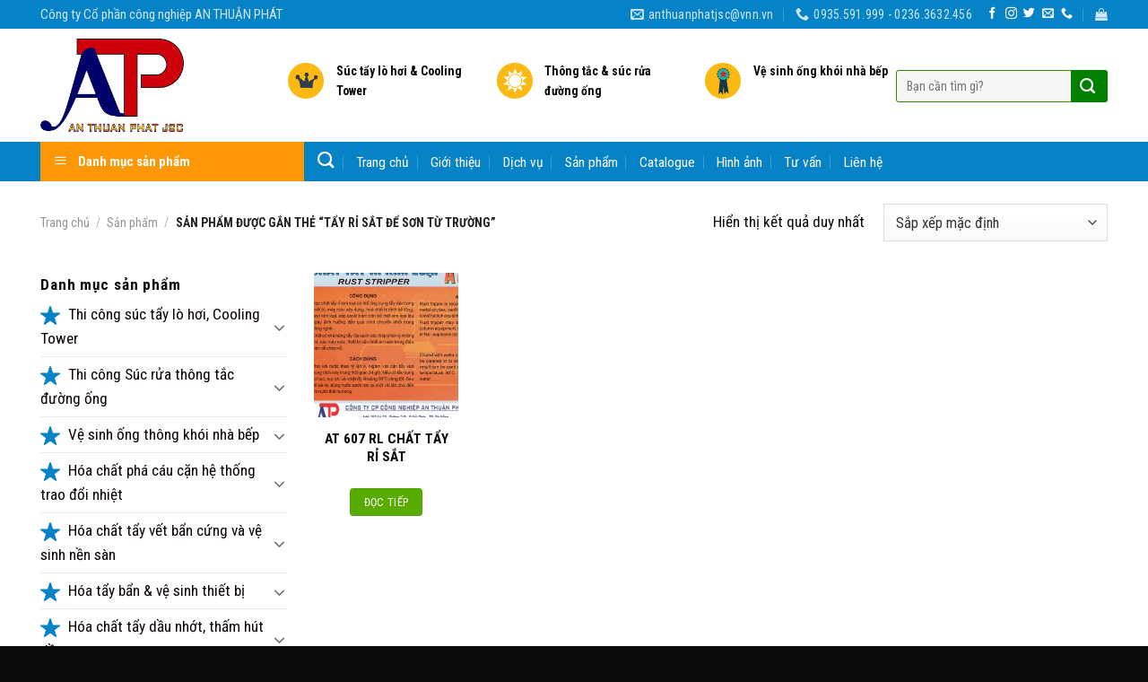

--- FILE ---
content_type: text/html; charset=UTF-8
request_url: https://hoachattayruadanang.com/tu-khoa-san-pham/tay-ri-sat-de-son-tu-truong/
body_size: 23170
content:
<!DOCTYPE html>
<!--[if IE 9 ]> <html lang="vi" class="ie9 loading-site no-js"> <![endif]-->
<!--[if IE 8 ]> <html lang="vi" class="ie8 loading-site no-js"> <![endif]-->
<!--[if (gte IE 9)|!(IE)]><!--><html lang="vi" class="loading-site no-js"> <!--<![endif]-->
<head>
	<meta charset="UTF-8" />
	<meta name="viewport" content="width=device-width, initial-scale=1.0, maximum-scale=1.0, user-scalable=no" />

	<link rel="profile" href="http://gmpg.org/xfn/11" />
	<link rel="pingback" href="https://hoachattayruadanang.com/xmlrpc.php" />

	<script>(function(html){html.className = html.className.replace(/\bno-js\b/,'js')})(document.documentElement);</script>
<title>tẩy rỉ sắt để sơn từ trường &#8211; An Thuận Phát &#8211; Hóa chất tẩy rửa Đà Nẵng</title>
<meta name='robots' content='max-image-preview:large' />
<link rel="alternate" type="application/rss+xml" title="Dòng thông tin An Thuận Phát - Hóa chất tẩy rửa Đà Nẵng &raquo;" href="https://hoachattayruadanang.com/feed/" />
<link rel="alternate" type="application/rss+xml" title="An Thuận Phát - Hóa chất tẩy rửa Đà Nẵng &raquo; Dòng bình luận" href="https://hoachattayruadanang.com/comments/feed/" />
<link rel="alternate" type="application/rss+xml" title="Nguồn cấp An Thuận Phát - Hóa chất tẩy rửa Đà Nẵng &raquo; tẩy rỉ sắt để sơn từ trường Thẻ" href="https://hoachattayruadanang.com/tu-khoa-san-pham/tay-ri-sat-de-son-tu-truong/feed/" />
<style id='wp-img-auto-sizes-contain-inline-css' type='text/css'>
img:is([sizes=auto i],[sizes^="auto," i]){contain-intrinsic-size:3000px 1500px}
/*# sourceURL=wp-img-auto-sizes-contain-inline-css */
</style>
<link rel='stylesheet' id='dashicons-css' href='https://hoachattayruadanang.com/wp-includes/css/dashicons.min.css?ver=6.9' type='text/css' media='all' />
<link rel='stylesheet' id='elusive-css' href='https://hoachattayruadanang.com/wp-content/plugins/menu-icons/vendor/codeinwp/icon-picker/css/types/elusive.min.css?ver=2.0' type='text/css' media='all' />
<link rel='stylesheet' id='menu-icon-font-awesome-css' href='https://hoachattayruadanang.com/wp-content/plugins/menu-icons/css/fontawesome/css/all.min.css?ver=5.15.4' type='text/css' media='all' />
<link rel='stylesheet' id='foundation-icons-css' href='https://hoachattayruadanang.com/wp-content/plugins/menu-icons/vendor/codeinwp/icon-picker/css/types/foundation-icons.min.css?ver=3.0' type='text/css' media='all' />
<link rel='stylesheet' id='genericons-css' href='https://hoachattayruadanang.com/wp-content/plugins/menu-icons/vendor/codeinwp/icon-picker/css/types/genericons.min.css?ver=3.4' type='text/css' media='all' />
<link rel='stylesheet' id='menu-icons-extra-css' href='https://hoachattayruadanang.com/wp-content/plugins/menu-icons/css/extra.min.css?ver=0.13.20' type='text/css' media='all' />
<style id='wp-emoji-styles-inline-css' type='text/css'>

	img.wp-smiley, img.emoji {
		display: inline !important;
		border: none !important;
		box-shadow: none !important;
		height: 1em !important;
		width: 1em !important;
		margin: 0 0.07em !important;
		vertical-align: -0.1em !important;
		background: none !important;
		padding: 0 !important;
	}
/*# sourceURL=wp-emoji-styles-inline-css */
</style>
<style id='wp-block-library-inline-css' type='text/css'>
:root{--wp-block-synced-color:#7a00df;--wp-block-synced-color--rgb:122,0,223;--wp-bound-block-color:var(--wp-block-synced-color);--wp-editor-canvas-background:#ddd;--wp-admin-theme-color:#007cba;--wp-admin-theme-color--rgb:0,124,186;--wp-admin-theme-color-darker-10:#006ba1;--wp-admin-theme-color-darker-10--rgb:0,107,160.5;--wp-admin-theme-color-darker-20:#005a87;--wp-admin-theme-color-darker-20--rgb:0,90,135;--wp-admin-border-width-focus:2px}@media (min-resolution:192dpi){:root{--wp-admin-border-width-focus:1.5px}}.wp-element-button{cursor:pointer}:root .has-very-light-gray-background-color{background-color:#eee}:root .has-very-dark-gray-background-color{background-color:#313131}:root .has-very-light-gray-color{color:#eee}:root .has-very-dark-gray-color{color:#313131}:root .has-vivid-green-cyan-to-vivid-cyan-blue-gradient-background{background:linear-gradient(135deg,#00d084,#0693e3)}:root .has-purple-crush-gradient-background{background:linear-gradient(135deg,#34e2e4,#4721fb 50%,#ab1dfe)}:root .has-hazy-dawn-gradient-background{background:linear-gradient(135deg,#faaca8,#dad0ec)}:root .has-subdued-olive-gradient-background{background:linear-gradient(135deg,#fafae1,#67a671)}:root .has-atomic-cream-gradient-background{background:linear-gradient(135deg,#fdd79a,#004a59)}:root .has-nightshade-gradient-background{background:linear-gradient(135deg,#330968,#31cdcf)}:root .has-midnight-gradient-background{background:linear-gradient(135deg,#020381,#2874fc)}:root{--wp--preset--font-size--normal:16px;--wp--preset--font-size--huge:42px}.has-regular-font-size{font-size:1em}.has-larger-font-size{font-size:2.625em}.has-normal-font-size{font-size:var(--wp--preset--font-size--normal)}.has-huge-font-size{font-size:var(--wp--preset--font-size--huge)}.has-text-align-center{text-align:center}.has-text-align-left{text-align:left}.has-text-align-right{text-align:right}.has-fit-text{white-space:nowrap!important}#end-resizable-editor-section{display:none}.aligncenter{clear:both}.items-justified-left{justify-content:flex-start}.items-justified-center{justify-content:center}.items-justified-right{justify-content:flex-end}.items-justified-space-between{justify-content:space-between}.screen-reader-text{border:0;clip-path:inset(50%);height:1px;margin:-1px;overflow:hidden;padding:0;position:absolute;width:1px;word-wrap:normal!important}.screen-reader-text:focus{background-color:#ddd;clip-path:none;color:#444;display:block;font-size:1em;height:auto;left:5px;line-height:normal;padding:15px 23px 14px;text-decoration:none;top:5px;width:auto;z-index:100000}html :where(.has-border-color){border-style:solid}html :where([style*=border-top-color]){border-top-style:solid}html :where([style*=border-right-color]){border-right-style:solid}html :where([style*=border-bottom-color]){border-bottom-style:solid}html :where([style*=border-left-color]){border-left-style:solid}html :where([style*=border-width]){border-style:solid}html :where([style*=border-top-width]){border-top-style:solid}html :where([style*=border-right-width]){border-right-style:solid}html :where([style*=border-bottom-width]){border-bottom-style:solid}html :where([style*=border-left-width]){border-left-style:solid}html :where(img[class*=wp-image-]){height:auto;max-width:100%}:where(figure){margin:0 0 1em}html :where(.is-position-sticky){--wp-admin--admin-bar--position-offset:var(--wp-admin--admin-bar--height,0px)}@media screen and (max-width:600px){html :where(.is-position-sticky){--wp-admin--admin-bar--position-offset:0px}}

/*# sourceURL=wp-block-library-inline-css */
</style><link rel='stylesheet' id='wc-blocks-style-css' href='https://hoachattayruadanang.com/wp-content/plugins/woocommerce/assets/client/blocks/wc-blocks.css?ver=wc-10.4.3' type='text/css' media='all' />
<style id='global-styles-inline-css' type='text/css'>
:root{--wp--preset--aspect-ratio--square: 1;--wp--preset--aspect-ratio--4-3: 4/3;--wp--preset--aspect-ratio--3-4: 3/4;--wp--preset--aspect-ratio--3-2: 3/2;--wp--preset--aspect-ratio--2-3: 2/3;--wp--preset--aspect-ratio--16-9: 16/9;--wp--preset--aspect-ratio--9-16: 9/16;--wp--preset--color--black: #000000;--wp--preset--color--cyan-bluish-gray: #abb8c3;--wp--preset--color--white: #ffffff;--wp--preset--color--pale-pink: #f78da7;--wp--preset--color--vivid-red: #cf2e2e;--wp--preset--color--luminous-vivid-orange: #ff6900;--wp--preset--color--luminous-vivid-amber: #fcb900;--wp--preset--color--light-green-cyan: #7bdcb5;--wp--preset--color--vivid-green-cyan: #00d084;--wp--preset--color--pale-cyan-blue: #8ed1fc;--wp--preset--color--vivid-cyan-blue: #0693e3;--wp--preset--color--vivid-purple: #9b51e0;--wp--preset--gradient--vivid-cyan-blue-to-vivid-purple: linear-gradient(135deg,rgb(6,147,227) 0%,rgb(155,81,224) 100%);--wp--preset--gradient--light-green-cyan-to-vivid-green-cyan: linear-gradient(135deg,rgb(122,220,180) 0%,rgb(0,208,130) 100%);--wp--preset--gradient--luminous-vivid-amber-to-luminous-vivid-orange: linear-gradient(135deg,rgb(252,185,0) 0%,rgb(255,105,0) 100%);--wp--preset--gradient--luminous-vivid-orange-to-vivid-red: linear-gradient(135deg,rgb(255,105,0) 0%,rgb(207,46,46) 100%);--wp--preset--gradient--very-light-gray-to-cyan-bluish-gray: linear-gradient(135deg,rgb(238,238,238) 0%,rgb(169,184,195) 100%);--wp--preset--gradient--cool-to-warm-spectrum: linear-gradient(135deg,rgb(74,234,220) 0%,rgb(151,120,209) 20%,rgb(207,42,186) 40%,rgb(238,44,130) 60%,rgb(251,105,98) 80%,rgb(254,248,76) 100%);--wp--preset--gradient--blush-light-purple: linear-gradient(135deg,rgb(255,206,236) 0%,rgb(152,150,240) 100%);--wp--preset--gradient--blush-bordeaux: linear-gradient(135deg,rgb(254,205,165) 0%,rgb(254,45,45) 50%,rgb(107,0,62) 100%);--wp--preset--gradient--luminous-dusk: linear-gradient(135deg,rgb(255,203,112) 0%,rgb(199,81,192) 50%,rgb(65,88,208) 100%);--wp--preset--gradient--pale-ocean: linear-gradient(135deg,rgb(255,245,203) 0%,rgb(182,227,212) 50%,rgb(51,167,181) 100%);--wp--preset--gradient--electric-grass: linear-gradient(135deg,rgb(202,248,128) 0%,rgb(113,206,126) 100%);--wp--preset--gradient--midnight: linear-gradient(135deg,rgb(2,3,129) 0%,rgb(40,116,252) 100%);--wp--preset--font-size--small: 13px;--wp--preset--font-size--medium: 20px;--wp--preset--font-size--large: 36px;--wp--preset--font-size--x-large: 42px;--wp--preset--spacing--20: 0.44rem;--wp--preset--spacing--30: 0.67rem;--wp--preset--spacing--40: 1rem;--wp--preset--spacing--50: 1.5rem;--wp--preset--spacing--60: 2.25rem;--wp--preset--spacing--70: 3.38rem;--wp--preset--spacing--80: 5.06rem;--wp--preset--shadow--natural: 6px 6px 9px rgba(0, 0, 0, 0.2);--wp--preset--shadow--deep: 12px 12px 50px rgba(0, 0, 0, 0.4);--wp--preset--shadow--sharp: 6px 6px 0px rgba(0, 0, 0, 0.2);--wp--preset--shadow--outlined: 6px 6px 0px -3px rgb(255, 255, 255), 6px 6px rgb(0, 0, 0);--wp--preset--shadow--crisp: 6px 6px 0px rgb(0, 0, 0);}:where(.is-layout-flex){gap: 0.5em;}:where(.is-layout-grid){gap: 0.5em;}body .is-layout-flex{display: flex;}.is-layout-flex{flex-wrap: wrap;align-items: center;}.is-layout-flex > :is(*, div){margin: 0;}body .is-layout-grid{display: grid;}.is-layout-grid > :is(*, div){margin: 0;}:where(.wp-block-columns.is-layout-flex){gap: 2em;}:where(.wp-block-columns.is-layout-grid){gap: 2em;}:where(.wp-block-post-template.is-layout-flex){gap: 1.25em;}:where(.wp-block-post-template.is-layout-grid){gap: 1.25em;}.has-black-color{color: var(--wp--preset--color--black) !important;}.has-cyan-bluish-gray-color{color: var(--wp--preset--color--cyan-bluish-gray) !important;}.has-white-color{color: var(--wp--preset--color--white) !important;}.has-pale-pink-color{color: var(--wp--preset--color--pale-pink) !important;}.has-vivid-red-color{color: var(--wp--preset--color--vivid-red) !important;}.has-luminous-vivid-orange-color{color: var(--wp--preset--color--luminous-vivid-orange) !important;}.has-luminous-vivid-amber-color{color: var(--wp--preset--color--luminous-vivid-amber) !important;}.has-light-green-cyan-color{color: var(--wp--preset--color--light-green-cyan) !important;}.has-vivid-green-cyan-color{color: var(--wp--preset--color--vivid-green-cyan) !important;}.has-pale-cyan-blue-color{color: var(--wp--preset--color--pale-cyan-blue) !important;}.has-vivid-cyan-blue-color{color: var(--wp--preset--color--vivid-cyan-blue) !important;}.has-vivid-purple-color{color: var(--wp--preset--color--vivid-purple) !important;}.has-black-background-color{background-color: var(--wp--preset--color--black) !important;}.has-cyan-bluish-gray-background-color{background-color: var(--wp--preset--color--cyan-bluish-gray) !important;}.has-white-background-color{background-color: var(--wp--preset--color--white) !important;}.has-pale-pink-background-color{background-color: var(--wp--preset--color--pale-pink) !important;}.has-vivid-red-background-color{background-color: var(--wp--preset--color--vivid-red) !important;}.has-luminous-vivid-orange-background-color{background-color: var(--wp--preset--color--luminous-vivid-orange) !important;}.has-luminous-vivid-amber-background-color{background-color: var(--wp--preset--color--luminous-vivid-amber) !important;}.has-light-green-cyan-background-color{background-color: var(--wp--preset--color--light-green-cyan) !important;}.has-vivid-green-cyan-background-color{background-color: var(--wp--preset--color--vivid-green-cyan) !important;}.has-pale-cyan-blue-background-color{background-color: var(--wp--preset--color--pale-cyan-blue) !important;}.has-vivid-cyan-blue-background-color{background-color: var(--wp--preset--color--vivid-cyan-blue) !important;}.has-vivid-purple-background-color{background-color: var(--wp--preset--color--vivid-purple) !important;}.has-black-border-color{border-color: var(--wp--preset--color--black) !important;}.has-cyan-bluish-gray-border-color{border-color: var(--wp--preset--color--cyan-bluish-gray) !important;}.has-white-border-color{border-color: var(--wp--preset--color--white) !important;}.has-pale-pink-border-color{border-color: var(--wp--preset--color--pale-pink) !important;}.has-vivid-red-border-color{border-color: var(--wp--preset--color--vivid-red) !important;}.has-luminous-vivid-orange-border-color{border-color: var(--wp--preset--color--luminous-vivid-orange) !important;}.has-luminous-vivid-amber-border-color{border-color: var(--wp--preset--color--luminous-vivid-amber) !important;}.has-light-green-cyan-border-color{border-color: var(--wp--preset--color--light-green-cyan) !important;}.has-vivid-green-cyan-border-color{border-color: var(--wp--preset--color--vivid-green-cyan) !important;}.has-pale-cyan-blue-border-color{border-color: var(--wp--preset--color--pale-cyan-blue) !important;}.has-vivid-cyan-blue-border-color{border-color: var(--wp--preset--color--vivid-cyan-blue) !important;}.has-vivid-purple-border-color{border-color: var(--wp--preset--color--vivid-purple) !important;}.has-vivid-cyan-blue-to-vivid-purple-gradient-background{background: var(--wp--preset--gradient--vivid-cyan-blue-to-vivid-purple) !important;}.has-light-green-cyan-to-vivid-green-cyan-gradient-background{background: var(--wp--preset--gradient--light-green-cyan-to-vivid-green-cyan) !important;}.has-luminous-vivid-amber-to-luminous-vivid-orange-gradient-background{background: var(--wp--preset--gradient--luminous-vivid-amber-to-luminous-vivid-orange) !important;}.has-luminous-vivid-orange-to-vivid-red-gradient-background{background: var(--wp--preset--gradient--luminous-vivid-orange-to-vivid-red) !important;}.has-very-light-gray-to-cyan-bluish-gray-gradient-background{background: var(--wp--preset--gradient--very-light-gray-to-cyan-bluish-gray) !important;}.has-cool-to-warm-spectrum-gradient-background{background: var(--wp--preset--gradient--cool-to-warm-spectrum) !important;}.has-blush-light-purple-gradient-background{background: var(--wp--preset--gradient--blush-light-purple) !important;}.has-blush-bordeaux-gradient-background{background: var(--wp--preset--gradient--blush-bordeaux) !important;}.has-luminous-dusk-gradient-background{background: var(--wp--preset--gradient--luminous-dusk) !important;}.has-pale-ocean-gradient-background{background: var(--wp--preset--gradient--pale-ocean) !important;}.has-electric-grass-gradient-background{background: var(--wp--preset--gradient--electric-grass) !important;}.has-midnight-gradient-background{background: var(--wp--preset--gradient--midnight) !important;}.has-small-font-size{font-size: var(--wp--preset--font-size--small) !important;}.has-medium-font-size{font-size: var(--wp--preset--font-size--medium) !important;}.has-large-font-size{font-size: var(--wp--preset--font-size--large) !important;}.has-x-large-font-size{font-size: var(--wp--preset--font-size--x-large) !important;}
/*# sourceURL=global-styles-inline-css */
</style>

<style id='classic-theme-styles-inline-css' type='text/css'>
/*! This file is auto-generated */
.wp-block-button__link{color:#fff;background-color:#32373c;border-radius:9999px;box-shadow:none;text-decoration:none;padding:calc(.667em + 2px) calc(1.333em + 2px);font-size:1.125em}.wp-block-file__button{background:#32373c;color:#fff;text-decoration:none}
/*# sourceURL=/wp-includes/css/classic-themes.min.css */
</style>
<link rel='stylesheet' id='contact-form-7-css' href='https://hoachattayruadanang.com/wp-content/plugins/contact-form-7/includes/css/styles.css?ver=6.1.4' type='text/css' media='all' />
<link rel='stylesheet' id='ot-vertical-menu-css-css' href='https://hoachattayruadanang.com/wp-content/plugins/ot-flatsome-vertical-menu/assets/css/style.css?ver=1.2.3' type='text/css' media='all' />
<style id='woocommerce-inline-inline-css' type='text/css'>
.woocommerce form .form-row .required { visibility: visible; }
/*# sourceURL=woocommerce-inline-inline-css */
</style>
<link rel='stylesheet' id='flatsome-icons-css' href='https://hoachattayruadanang.com/wp-content/themes/flatsome/assets/css/fl-icons.css?ver=3.3' type='text/css' media='all' />
<link rel='stylesheet' id='flatsome-main-css' href='https://hoachattayruadanang.com/wp-content/themes/flatsome/assets/css/flatsome.css?ver=3.8.3' type='text/css' media='all' />
<link rel='stylesheet' id='flatsome-shop-css' href='https://hoachattayruadanang.com/wp-content/themes/flatsome/assets/css/flatsome-shop.css?ver=3.8.3' type='text/css' media='all' />
<link rel='stylesheet' id='flatsome-style-css' href='https://hoachattayruadanang.com/wp-content/themes/my-pham/style.css?ver=3.0' type='text/css' media='all' />
<link rel='stylesheet' id='popup-messenger-css' href='https://hoachattayruadanang.com/wp-content/plugins/facebook-messenger/frontend/css/popup.css?ver=1.0.0' type='text/css' media='all' />
<script type="text/javascript" src="https://hoachattayruadanang.com/wp-includes/js/jquery/jquery.min.js?ver=3.7.1" id="jquery-core-js"></script>
<script type="text/javascript" src="https://hoachattayruadanang.com/wp-includes/js/jquery/jquery-migrate.min.js?ver=3.4.1" id="jquery-migrate-js"></script>
<script type="text/javascript" src="https://hoachattayruadanang.com/wp-content/plugins/woocommerce/assets/js/jquery-blockui/jquery.blockUI.min.js?ver=2.7.0-wc.10.4.3" id="wc-jquery-blockui-js" defer="defer" data-wp-strategy="defer"></script>
<script type="text/javascript" id="wc-add-to-cart-js-extra">
/* <![CDATA[ */
var wc_add_to_cart_params = {"ajax_url":"/wp-admin/admin-ajax.php","wc_ajax_url":"/?wc-ajax=%%endpoint%%","i18n_view_cart":"Xem gi\u1ecf h\u00e0ng","cart_url":"https://hoachattayruadanang.com/thanh-toan/","is_cart":"","cart_redirect_after_add":"no"};
//# sourceURL=wc-add-to-cart-js-extra
/* ]]> */
</script>
<script type="text/javascript" src="https://hoachattayruadanang.com/wp-content/plugins/woocommerce/assets/js/frontend/add-to-cart.min.js?ver=10.4.3" id="wc-add-to-cart-js" defer="defer" data-wp-strategy="defer"></script>
<script type="text/javascript" src="https://hoachattayruadanang.com/wp-content/plugins/woocommerce/assets/js/js-cookie/js.cookie.min.js?ver=2.1.4-wc.10.4.3" id="wc-js-cookie-js" defer="defer" data-wp-strategy="defer"></script>
<script type="text/javascript" id="woocommerce-js-extra">
/* <![CDATA[ */
var woocommerce_params = {"ajax_url":"/wp-admin/admin-ajax.php","wc_ajax_url":"/?wc-ajax=%%endpoint%%","i18n_password_show":"Hi\u1ec3n th\u1ecb m\u1eadt kh\u1ea9u","i18n_password_hide":"\u1ea8n m\u1eadt kh\u1ea9u"};
//# sourceURL=woocommerce-js-extra
/* ]]> */
</script>
<script type="text/javascript" src="https://hoachattayruadanang.com/wp-content/plugins/woocommerce/assets/js/frontend/woocommerce.min.js?ver=10.4.3" id="woocommerce-js" defer="defer" data-wp-strategy="defer"></script>
<link rel="https://api.w.org/" href="https://hoachattayruadanang.com/wp-json/" /><link rel="alternate" title="JSON" type="application/json" href="https://hoachattayruadanang.com/wp-json/wp/v2/product_tag/367" /><link rel="EditURI" type="application/rsd+xml" title="RSD" href="https://hoachattayruadanang.com/xmlrpc.php?rsd" />
<meta name="generator" content="WordPress 6.9" />
<meta name="generator" content="WooCommerce 10.4.3" />
    <style type="text/css">

        .chatHead{
            background: #0075FF url(http://hoachattayruadanang.com/wp-content/plugins/facebook-messenger/frontend/images/facebook-messenger.svg) center center no-repeat;
            background-size: 50% auto;
        }
        .drag-wrapper .thing .circle {
            background: #0075FF;
        }
        .nj-facebook-messenger {
            background: #0075FF url(http://hoachattayruadanang.com/wp-content/plugins/facebook-messenger/frontend/images/facebook-messenger.svg) 15px center no-repeat;
            background-size: auto 55%;
            padding: 8px 15px;
            color: #fff !important;
            border-radius: 3px;
            padding-left: 40px;
            display: inline-block;
            margin-top: 5px;
        }
        .send-app a {
            background: #0075FF        }
        .nj-facebook-messenger:hover {
            opacity: 0.8;
        }

    </style>
    <style>.bg{opacity: 0; transition: opacity 1s; -webkit-transition: opacity 1s;} .bg-loaded{opacity: 1;}</style><!--[if IE]><link rel="stylesheet" type="text/css" href="https://hoachattayruadanang.com/wp-content/themes/flatsome/assets/css/ie-fallback.css"><script src="//cdnjs.cloudflare.com/ajax/libs/html5shiv/3.6.1/html5shiv.js"></script><script>var head = document.getElementsByTagName('head')[0],style = document.createElement('style');style.type = 'text/css';style.styleSheet.cssText = ':before,:after{content:none !important';head.appendChild(style);setTimeout(function(){head.removeChild(style);}, 0);</script><script src="https://hoachattayruadanang.com/wp-content/themes/flatsome/assets/libs/ie-flexibility.js"></script><![endif]-->    <script type="text/javascript">
    WebFontConfig = {
      google: { families: [ "Roboto+Condensed:regular,700","Roboto+Condensed:regular,regular","Roboto+Condensed:regular,regular","Dancing+Script:regular,400", ] }
    };
    (function() {
      var wf = document.createElement('script');
      wf.src = 'https://ajax.googleapis.com/ajax/libs/webfont/1/webfont.js';
      wf.type = 'text/javascript';
      wf.async = 'true';
      var s = document.getElementsByTagName('script')[0];
      s.parentNode.insertBefore(wf, s);
    })(); </script>
  	<noscript><style>.woocommerce-product-gallery{ opacity: 1 !important; }</style></noscript>
	<link rel="icon" href="https://hoachattayruadanang.com/wp-content/uploads/2019/09/anthuanphat-100x100.png" sizes="32x32" />
<link rel="icon" href="https://hoachattayruadanang.com/wp-content/uploads/2019/09/anthuanphat.png" sizes="192x192" />
<link rel="apple-touch-icon" href="https://hoachattayruadanang.com/wp-content/uploads/2019/09/anthuanphat.png" />
<meta name="msapplication-TileImage" content="https://hoachattayruadanang.com/wp-content/uploads/2019/09/anthuanphat.png" />
<style id="custom-css" type="text/css">:root {--primary-color: #0682c6;}.full-width .ubermenu-nav, .container, .row{max-width: 1220px}.row.row-collapse{max-width: 1190px}.row.row-small{max-width: 1212.5px}.row.row-large{max-width: 1250px}.header-main{height: 126px}#logo img{max-height: 126px}#logo{width:246px;}#logo img{padding:11px 0;}#logo a{max-width:245pxpx;}.header-bottom{min-height: 30px}.header-top{min-height: 20px}.transparent .header-main{height: 265px}.transparent #logo img{max-height: 265px}.has-transparent + .page-title:first-of-type,.has-transparent + #main > .page-title,.has-transparent + #main > div > .page-title,.has-transparent + #main .page-header-wrapper:first-of-type .page-title{padding-top: 345px;}.header.show-on-scroll,.stuck .header-main{height:50px!important}.stuck #logo img{max-height: 50px!important}.search-form{ width: 100%;}.header-bg-color, .header-wrapper {background-color: rgba(255,255,255,0.76)}.header-bottom {background-color: #0682c6}.header-wrapper:not(.stuck) .header-main .header-nav{margin-top: 9px }.stuck .header-main .nav > li > a{line-height: 4px }.header-bottom-nav > li > a{line-height: 16px }@media (max-width: 549px) {.header-main{height: 45px}#logo img{max-height: 45px}}.main-menu-overlay{background-color: #FFFFFF}.nav-dropdown{font-size:92%}.header-top{background-color:#0682c6!important;}/* Color */.accordion-title.active, .has-icon-bg .icon .icon-inner,.logo a, .primary.is-underline, .primary.is-link, .badge-outline .badge-inner, .nav-outline > li.active> a,.nav-outline >li.active > a, .cart-icon strong,[data-color='primary'], .is-outline.primary{color: #0682c6;}/* Color !important */[data-text-color="primary"]{color: #0682c6!important;}/* Background Color */[data-text-bg="primary"]{background-color: #0682c6;}/* Background */.scroll-to-bullets a,.featured-title, .label-new.menu-item > a:after, .nav-pagination > li > .current,.nav-pagination > li > span:hover,.nav-pagination > li > a:hover,.has-hover:hover .badge-outline .badge-inner,button[type="submit"], .button.wc-forward:not(.checkout):not(.checkout-button), .button.submit-button, .button.primary:not(.is-outline),.featured-table .title,.is-outline:hover, .has-icon:hover .icon-label,.nav-dropdown-bold .nav-column li > a:hover, .nav-dropdown.nav-dropdown-bold > li > a:hover, .nav-dropdown-bold.dark .nav-column li > a:hover, .nav-dropdown.nav-dropdown-bold.dark > li > a:hover, .is-outline:hover, .tagcloud a:hover,.grid-tools a, input[type='submit']:not(.is-form), .box-badge:hover .box-text, input.button.alt,.nav-box > li > a:hover,.nav-box > li.active > a,.nav-pills > li.active > a ,.current-dropdown .cart-icon strong, .cart-icon:hover strong, .nav-line-bottom > li > a:before, .nav-line-grow > li > a:before, .nav-line > li > a:before,.banner, .header-top, .slider-nav-circle .flickity-prev-next-button:hover svg, .slider-nav-circle .flickity-prev-next-button:hover .arrow, .primary.is-outline:hover, .button.primary:not(.is-outline), input[type='submit'].primary, input[type='submit'].primary, input[type='reset'].button, input[type='button'].primary, .badge-inner{background-color: #0682c6;}/* Border */.nav-vertical.nav-tabs > li.active > a,.scroll-to-bullets a.active,.nav-pagination > li > .current,.nav-pagination > li > span:hover,.nav-pagination > li > a:hover,.has-hover:hover .badge-outline .badge-inner,.accordion-title.active,.featured-table,.is-outline:hover, .tagcloud a:hover,blockquote, .has-border, .cart-icon strong:after,.cart-icon strong,.blockUI:before, .processing:before,.loading-spin, .slider-nav-circle .flickity-prev-next-button:hover svg, .slider-nav-circle .flickity-prev-next-button:hover .arrow, .primary.is-outline:hover{border-color: #0682c6}.nav-tabs > li.active > a{border-top-color: #0682c6}.widget_shopping_cart_content .blockUI.blockOverlay:before { border-left-color: #0682c6 }.woocommerce-checkout-review-order .blockUI.blockOverlay:before { border-left-color: #0682c6 }/* Fill */.slider .flickity-prev-next-button:hover svg,.slider .flickity-prev-next-button:hover .arrow{fill: #0682c6;}/* Background Color */[data-icon-label]:after, .secondary.is-underline:hover,.secondary.is-outline:hover,.icon-label,.button.secondary:not(.is-outline),.button.alt:not(.is-outline), .badge-inner.on-sale, .button.checkout, .single_add_to_cart_button{ background-color:#FE7A05; }[data-text-bg="secondary"]{background-color: #FE7A05;}/* Color */.secondary.is-underline,.secondary.is-link, .secondary.is-outline,.stars a.active, .star-rating:before, .woocommerce-page .star-rating:before,.star-rating span:before, .color-secondary{color: #FE7A05}/* Color !important */[data-text-color="secondary"]{color: #FE7A05!important;}/* Border */.secondary.is-outline:hover{border-color:#FE7A05}.success.is-underline:hover,.success.is-outline:hover,.success{background-color: #0682c6}.success-color, .success.is-link, .success.is-outline{color: #0682c6;}.success-border{border-color: #0682c6!important;}/* Color !important */[data-text-color="success"]{color: #0682c6!important;}/* Background Color */[data-text-bg="success"]{background-color: #0682c6;}body{font-size: 108%;}@media screen and (max-width: 549px){body{font-size: 100%;}}body{font-family:"Roboto Condensed", sans-serif}body{font-weight: 0}body{color: #0A0A0A}.nav > li > a {font-family:"Roboto Condensed", sans-serif;}.nav > li > a {font-weight: 0;}h1,h2,h3,h4,h5,h6,.heading-font, .off-canvas-center .nav-sidebar.nav-vertical > li > a{font-family: "Roboto Condensed", sans-serif;}h1,h2,h3,h4,h5,h6,.heading-font,.banner h1,.banner h2{font-weight: 700;}h1,h2,h3,h4,h5,h6,.heading-font{color: #0A0A0A;}button,.button{text-transform: none;}.nav > li > a, .links > li > a{text-transform: none;}.section-title span{text-transform: none;}h3.widget-title,span.widget-title{text-transform: none;}.alt-font{font-family: "Dancing Script", sans-serif;}.alt-font{font-weight: 400!important;}.header:not(.transparent) .header-nav.nav > li > a {color: #0A0A0A;}.header:not(.transparent) .header-bottom-nav.nav > li > a{color: #FFFFFF;}.header:not(.transparent) .header-bottom-nav.nav > li > a:hover,.header:not(.transparent) .header-bottom-nav.nav > li.active > a,.header:not(.transparent) .header-bottom-nav.nav > li.current > a,.header:not(.transparent) .header-bottom-nav.nav > li > a.active,.header:not(.transparent) .header-bottom-nav.nav > li > a.current{color: #dd9933;}.header-bottom-nav.nav-line-bottom > li > a:before,.header-bottom-nav.nav-line-grow > li > a:before,.header-bottom-nav.nav-line > li > a:before,.header-bottom-nav.nav-box > li > a:hover,.header-bottom-nav.nav-box > li.active > a,.header-bottom-nav.nav-pills > li > a:hover,.header-bottom-nav.nav-pills > li.active > a{color:#FFF!important;background-color: #dd9933;}a{color: #0A0506;}a:hover{color: #0682c6;}.tagcloud a:hover{border-color: #0682c6;background-color: #0682c6;}.widget a{color: #0A0204;}.widget a:hover{color: #0682c6;}.widget .tagcloud a:hover{border-color: #0682c6; background-color: #0682c6;}.is-divider{background-color: #F7F7F7;}.products.has-equal-box-heights .box-image {padding-top: 100%;}.shop-page-title.featured-title .title-bg{background-image: url(http://hoachattayruadanang.com/wp-content/uploads/2019/09/Untitled-1-2.png);}@media screen and (min-width: 550px){.products .box-vertical .box-image{min-width: 247px!important;width: 247px!important;}}.absolute-footer, html{background-color: #0A0A0A}.label-new.menu-item > a:after{content:"New";}.label-hot.menu-item > a:after{content:"Hot";}.label-sale.menu-item > a:after{content:"Sale";}.label-popular.menu-item > a:after{content:"Popular";}</style>		<style type="text/css" id="wp-custom-css">
			/*
Bạn có thể thêm CSS ở đây.

Nhấp chuột vào biểu tượng trợ giúp phía trên để tìm hiểu thêm.
*/
.home-sliderbar .widget-title.shop-sidebar {
    display: none;
}
.home-sliderbar .menu-danh-muc-san-pham-container {
    padding: 10px 12px;
    font-size: 16px;
}
.col.home-sliderbar.medium-3.small-12.large-3 {
    max-width: 24.8%;
    -ms-flex-preferred-size: 24.8%;
    flex-basis: 24.8%;
    transform: translateX(-3px);
}
#mega_menu li a {

    padding: 8px 25px 8px 10px !important;
    display: inline-block;
    max-width: 100%;
    width: 100%;

}
.sf-menu li {

    white-space: unset;

}
#mega_menu ul.sub-menu > li {

    list-style: square;
    color: #fe9705;
    margin-left: 30px !important;

}
.form-flat input:not([type="submit"]){    border-radius: 3px;border: 1px solid #318a00;}
.searchform-wrapper.form-flat .flex-col:last-of-type{    margin-left: -9px;
    background: green;
  
    line-height: 35px;
    color: white;
    padding-left: 0px;    border-bottom-right-radius: 3px;
    border-top-right-radius: 3px;}
.header-hotline{width:49%; margin-right: 10px; float: left; color: green}
.header-phone{width: 49%; float: right;}
#mega-menu-wrap{background:#fe9705;}
#mega_menu{margin-top: 9px;border: 1px solid #efefef;
    background: white;}
#wide-nav > .flex-row > .flex-left {
    width: 25%;
    min-width: 294px;
    margin-right: 15px;
}
#mega_menu li a {
    padding: 8px 15px;
    display: block;
    font-size: 16px;padding-left: 40px;
}
#content{    background: #ececec}
.header-main .nav > li > a {
    line-height: 20px;
}
.nav-dark .cart-icon strong {
    color: #fff;
    border-color: #fff;
    width: 17px;
    height: 16px;
}
.nav-spacing-medium>li{margin: 0 0px;}.nav>li>a{padding: 0px}
.form-flat .flex-row .flex-col{    margin-bottom: 7px;}
.header-nav header-nav-main nav nav-left  nav-spacing-medium  .html custom html_topbar_left{width:100%}
#mega_menu > li > ul.sub-menu{top:0;width: 100%;box-shadow: 0 0px 0px rgba(0, 0, 0, .175);}
#mega_menu ul.sub-menu > li > a{width:100%}
#mega_menu > li > ul.sub-menu li a{padding-left:0px}
#mega_menu ul.sub-menu > li{list-style: square;    color: #fe9705;
    margin-left: 30px;}
#mega_menu ul.sub-menu li:hover {background: black}
.tabbed-content .nav>li.active>a{color: rgb(254, 151, 5);
    text-transform: uppercase;border: 1px solid;
}

.tabbed-content .nav>li>a{color: black; text-transform: uppercase;}
.tabbed-content .nav-uppercase>li>a{letter-spacing: 0px;}

.tabbed-content .nav-divided>li{padding-right:10px}
.col-inner .badge-container{display:none}
.price-wrapper .price del{display: inline-block}
.col-inner .box-text.text-center{padding-left:7px; padding-right:7px}
.col-inner .box-image img{border-radius: 3px}
.price-wrapper{margin-top: 10px;}
.title-wrapper a{font-weight:bold}
.price-wrapper .woocommerce-Price-currencySymbol{display:none}
.price-wrapper ins {color: #d60000}
.title-wrapper a:hover{color: #fe9705}
.row-small>.flickity-viewport>.flickity-slider>.col{padding: 0 10px 10px;}
.add-to-cart-button a{text-transform: uppercase; font-weight: normal}
.button.primary:not(.is-outline){border-radius: 4px; background-color: #58ab00}
#wrapper>.message-wrapper {
    width: 7%;
    background: white;
    margin-top: 10px;
    padding-top: .75em;
    padding-bottom: .75em;
    margin-bottom: 10px;
    font-size: 1.1em;
    z-index: 99;
    right: 0;
    position: absolute;
    font-size: 14px;
    text-align: justify;
}
.breadcrumbs a {
    color: rgba(102,102,102,0.7);
    font-weight: normal;
    text-transform: none;
    font-size: 14px;
}
.is-divider {
    background-color: #F7F7F7;
    display: none;
}
.product-main del span.amount{font-size: 15px}
.product-main .badge-container{display:none}
.row-large>.col{padding: 0 10px 10px;}
.product-main h1{font-size: 22px}
.product-main .product-short-description p{    font-size: 16px;
    color: #2b2b2b;text-align:justify}
.product-main .product-short-description li{    font-size: 16px;
    color: #2b2b2b;text-align:justify}
.product-main .product-short-description li a{    font-size: 16px;
    color: #2b2b2b;text-align:justify}
.row.row-large {
    width: 1200px;
}
.product_list_widget del{display:none}
.product_list_widget .woocommerce-Price-currencySymbol{display:none}
.product_list_widget ins{color: red}
.product_list_widget span{font-size:16px}
.product_list_widget .ul.product_list_widget li img{height:66px}
.product-main .cart{margin-bottom:0px; margin-top:30px}
.product_meta>span{padding: 10px 0;}
.product-main .tabbed-content .nav>li.active>a{padding-left: 10px;
    padding-right: 10px;
    padding-top: 10px;
    background: #f7f7f7;
    padding-bottom: 9px;}
.tabbed-content .nav-uppercase>li>a {
        letter-spacing: 0px;
    padding-left: 10px;
    padding-right: 10px;
    padding-top: 4px;
    background: #f7f7f7;
    padding-bottom: 3px;
    border-radius: 4px;
    border: 1px solid #65c400;
}
#mega_menu > li > ul.sub-menu{    border: 1px solid #ececec;}
.san-pham-lam-sach-da .box {background: white;
    border-radius: 4px;
    border: 1px solid #dedede;
    padding: 8px;}

.san-pham-lam-sach-da .box-text{    padding-top: 5px;
    padding-bottom: 2px;}

.san-pham-lam-sach-da .col-inner .box-text.text-center{padding-left:0px; padding-right:0px}

.san-pham-lam-sach-da .row-small>.col{    padding: 0 5px 10px;}
.san-pham-lam-sach-da  .box-image{height:182px}
.price-wrapper span.amount{color: #d60000;}

.product_list_widget span.amount{color: #d60000;}
#product-sidebar .product_list_widget{margin-top: 10px;}
.off-canvas .sidebar-inner{    padding: 10px 10px;}
.footer-wrapper span{font-size:15px}
input[type='text']{    border: 1px solid #fe9705;    box-shadow: inset 0 0px 0px rgba(0,0,0,0.1);}
input[type='email']{    border: 1px solid #fe9705;    box-shadow: inset 0 0px 0px rgba(0,0,0,0.1);}
textarea{   border: 1px solid #fe9705;    box-shadow: inset 0 0px 0px rgba(0,0,0,0.1);}
input[type='submit']:not(.is-form){background-color: #fe9705;
    width: 100%;
    border-radius: 4px;
    margin: 0 auto;
    display: inherit;}
.article-inner .relative{display:none}
/* giao dien mobi */
@media (max-width: 768px) {
.row.row-large {
    width: 100%;
}

}		</style>
		</head>

<body class="archive tax-product_tag term-tay-ri-sat-de-son-tu-truong term-367 wp-theme-flatsome wp-child-theme-my-pham theme-flatsome ot-vertical-menu woocommerce woocommerce-page woocommerce-no-js lightbox nav-dropdown-has-arrow">


<a class="skip-link screen-reader-text" href="#main">Skip to content</a>

<div id="wrapper">


<header id="header" class="header has-sticky sticky-jump">
   <div class="header-wrapper">
	<div id="top-bar" class="header-top hide-for-sticky nav-dark">
    <div class="flex-row container">
      <div class="flex-col hide-for-medium flex-left">
          <ul class="nav nav-left medium-nav-center nav-small  nav-divided">
              <li class="html custom html_top_right_text"><p style="font-size:15px; color: rgba(255,255,255,0.8)">Công ty Cổ phần công nghiệp AN THUẬN PHÁT</p></li>          </ul>
      </div><!-- flex-col left -->

      <div class="flex-col hide-for-medium flex-center">
          <ul class="nav nav-center nav-small  nav-divided">
                        </ul>
      </div><!-- center -->

      <div class="flex-col hide-for-medium flex-right">
         <ul class="nav top-bar-nav nav-right nav-small  nav-divided">
              <li class="header-contact-wrapper">
		<ul id="header-contact" class="nav nav-divided nav-uppercase header-contact">
		
						<li class="">
			  <a href="mailto:anthuanphatjsc@vnn.vn" class="tooltip" title="anthuanphatjsc@vnn.vn">
				  <i class="icon-envelop" style="font-size:15px;"></i>			       <span>
			       	anthuanphatjsc@vnn.vn			       </span>
			  </a>
			</li>
					
			
						<li class="">
			  <a href="tel:0935.591.999 - 0236.3632.456" class="tooltip" title="0935.591.999 - 0236.3632.456">
			     <i class="icon-phone" style="font-size:15px;"></i>			      <span>0935.591.999 - 0236.3632.456</span>
			  </a>
			</li>
				</ul>
</li><li class="html header-social-icons ml-0">
	<div class="social-icons follow-icons" ><a href="https://www.facebook.com/CTY-AN-THU%E1%BA%ACN-PH%C3%81T-315824158612910/" target="_blank" data-label="Facebook"  rel="noopener noreferrer nofollow" class="icon plain facebook tooltip" title="Follow on Facebook"><i class="icon-facebook" ></i></a><a href="http://url" target="_blank" rel="noopener noreferrer nofollow" data-label="Instagram" class="icon plain  instagram tooltip" title="Follow on Instagram"><i class="icon-instagram" ></i></a><a href="http://url" target="_blank"  data-label="Twitter"  rel="noopener noreferrer nofollow" class="icon plain  twitter tooltip" title="Follow on Twitter"><i class="icon-twitter" ></i></a><a href="mailto:anthuanphatjsc@vnn.vn" data-label="E-mail"  rel="nofollow" class="icon plain  email tooltip" title="Send us an email"><i class="icon-envelop" ></i></a><a href="tel:0935591999" target="_blank"  data-label="Phone"  rel="noopener noreferrer nofollow" class="icon plain  phone tooltip" title="Call us"><i class="icon-phone" ></i></a></div></li><li class="cart-item has-icon has-dropdown">

<a href="https://hoachattayruadanang.com/gio-hang/" title="Giỏ hàng" class="header-cart-link is-small">



    <i class="icon-shopping-bag"
    data-icon-label="0">
  </i>
  </a>

 <ul class="nav-dropdown nav-dropdown-simple">
    <li class="html widget_shopping_cart">
      <div class="widget_shopping_cart_content">
        

	<p class="woocommerce-mini-cart__empty-message">Chưa có sản phẩm trong giỏ hàng.</p>


      </div>
    </li>
     </ul><!-- .nav-dropdown -->

</li>
          </ul>
      </div><!-- .flex-col right -->

            <div class="flex-col show-for-medium flex-grow">
          <ul class="nav nav-center nav-small mobile-nav  nav-divided">
                        </ul>
      </div>
      
    </div><!-- .flex-row -->
</div><!-- #header-top -->
<div id="masthead" class="header-main hide-for-sticky">
      <div class="header-inner flex-row container logo-left medium-logo-center" role="navigation">

          <!-- Logo -->
          <div id="logo" class="flex-col logo">
            <!-- Header logo -->
<a href="https://hoachattayruadanang.com/" title="An Thuận Phát &#8211; Hóa chất tẩy rửa Đà Nẵng - Hóa chất tẩy rửa công nghiệp" rel="home">
    <img width="246" height="126" src="http://hoachattayruadanang.com/wp-content/uploads/2019/09/anthuanphat.png" class="header_logo header-logo" alt="An Thuận Phát &#8211; Hóa chất tẩy rửa Đà Nẵng"/><img  width="246" height="126" src="http://hoachattayruadanang.com/wp-content/uploads/2020/08/anh.jpg" class="header-logo-dark" alt="An Thuận Phát &#8211; Hóa chất tẩy rửa Đà Nẵng"/></a>
          </div>

          <!-- Mobile Left Elements -->
          <div class="flex-col show-for-medium flex-left">
            <ul class="mobile-nav nav nav-left ">
              <li class="nav-icon has-icon">
  <div class="header-button">		<a href="#" data-open="#main-menu" data-pos="right" data-bg="main-menu-overlay" data-color="dark" class="icon primary button circle is-small" aria-controls="main-menu" aria-expanded="false">
		
		  <i class="icon-menu" ></i>
		  		</a>
	 </div> </li>            </ul>
          </div>

          <!-- Left Elements -->
          <div class="flex-col hide-for-medium flex-left
            flex-grow">
            <ul class="header-nav header-nav-main nav nav-left  nav-spacing-medium" >
              <li class="header-block"><div class="header-block-block-2"><div class="row row-small"  id="row-892161563">

<div class="col medium-4 small-6 large-4"  ><div class="col-inner"  >


		<div class="icon-box featured-box icon-box-left text-left is-small"  >
					<div class="icon-box-img" style="width: 40px">
				<div class="icon">
					<div class="icon-inner" >
						<img width="300" height="300" src="https://hoachattayruadanang.com/wp-content/uploads/2019/09/icon1-300x300.png" class="attachment-medium size-medium" alt="" decoding="async" fetchpriority="high" srcset="https://hoachattayruadanang.com/wp-content/uploads/2019/09/icon1-300x300.png 300w, https://hoachattayruadanang.com/wp-content/uploads/2019/09/icon1-100x100.png 100w, https://hoachattayruadanang.com/wp-content/uploads/2019/09/icon1-510x510.png 510w, https://hoachattayruadanang.com/wp-content/uploads/2019/09/icon1-150x150.png 150w, https://hoachattayruadanang.com/wp-content/uploads/2019/09/icon1-768x768.png 768w, https://hoachattayruadanang.com/wp-content/uploads/2019/09/icon1-1024x1024.png 1024w, https://hoachattayruadanang.com/wp-content/uploads/2019/09/icon1-600x600.png 600w, https://hoachattayruadanang.com/wp-content/uploads/2019/09/icon1.png 1651w" sizes="(max-width: 300px) 100vw, 300px" />					</div>
				</div>
			</div>
				<div class="icon-box-text last-reset">
									

<p><b>Súc tẩy lò hơi & Cooling Tower<br />
</b></p>

		</div>
	</div><!-- .icon-box -->
	
	

</div></div>
<div class="col medium-4 small-6 large-4"  ><div class="col-inner"  >


		<div class="icon-box featured-box icon-box-left text-left is-small"  >
					<div class="icon-box-img" style="width: 40px">
				<div class="icon">
					<div class="icon-inner" >
						<img width="300" height="300" src="https://hoachattayruadanang.com/wp-content/uploads/2019/09/icon3-300x300.png" class="attachment-medium size-medium" alt="" decoding="async" srcset="https://hoachattayruadanang.com/wp-content/uploads/2019/09/icon3-300x300.png 300w, https://hoachattayruadanang.com/wp-content/uploads/2019/09/icon3-100x100.png 100w, https://hoachattayruadanang.com/wp-content/uploads/2019/09/icon3-510x510.png 510w, https://hoachattayruadanang.com/wp-content/uploads/2019/09/icon3-150x150.png 150w, https://hoachattayruadanang.com/wp-content/uploads/2019/09/icon3-768x768.png 768w, https://hoachattayruadanang.com/wp-content/uploads/2019/09/icon3-1024x1024.png 1024w, https://hoachattayruadanang.com/wp-content/uploads/2019/09/icon3-600x600.png 600w, https://hoachattayruadanang.com/wp-content/uploads/2019/09/icon3.png 1651w" sizes="(max-width: 300px) 100vw, 300px" />					</div>
				</div>
			</div>
				<div class="icon-box-text last-reset">
									

<p><strong>Thông tắc & súc rửa đường ống <br />
</strong></p>

		</div>
	</div><!-- .icon-box -->
	
	

</div></div>
<div class="col medium-4 small-6 large-4"  ><div class="col-inner"  >


		<div class="icon-box featured-box icon-box-left text-left is-small"  >
					<div class="icon-box-img" style="width: 40px">
				<div class="icon">
					<div class="icon-inner" >
						<img width="300" height="300" src="https://hoachattayruadanang.com/wp-content/uploads/2019/09/icon2-300x300.png" class="attachment-medium size-medium" alt="" decoding="async" srcset="https://hoachattayruadanang.com/wp-content/uploads/2019/09/icon2-300x300.png 300w, https://hoachattayruadanang.com/wp-content/uploads/2019/09/icon2-100x100.png 100w, https://hoachattayruadanang.com/wp-content/uploads/2019/09/icon2-510x510.png 510w, https://hoachattayruadanang.com/wp-content/uploads/2019/09/icon2-150x150.png 150w, https://hoachattayruadanang.com/wp-content/uploads/2019/09/icon2-768x768.png 768w, https://hoachattayruadanang.com/wp-content/uploads/2019/09/icon2-1024x1024.png 1024w, https://hoachattayruadanang.com/wp-content/uploads/2019/09/icon2-600x600.png 600w, https://hoachattayruadanang.com/wp-content/uploads/2019/09/icon2.png 1651w" sizes="(max-width: 300px) 100vw, 300px" />					</div>
				</div>
			</div>
				<div class="icon-box-text last-reset">
									

<p><b>Vệ sinh ống khói nhà bếp<br />
</b></p>

		</div>
	</div><!-- .icon-box -->
	
	

</div></div>


<style scope="scope">

</style>
</div></div></li>            </ul>
          </div>

          <!-- Right Elements -->
          <div class="flex-col hide-for-medium flex-right">
            <ul class="header-nav header-nav-main nav nav-right  nav-spacing-medium">
              <li class="header-search-form search-form html relative has-icon">
	<div class="header-search-form-wrapper">
		<div class="searchform-wrapper ux-search-box relative form-flat is-normal"><form role="search" method="get" class="searchform" action="https://hoachattayruadanang.com/">
		<div class="flex-row relative">
									<div class="flex-col flex-grow">
			  <input type="search" class="search-field mb-0" name="s" value="" placeholder="Bạn cần tìm gì?" />
		    <input type="hidden" name="post_type" value="product" />
        			</div><!-- .flex-col -->
			<div class="flex-col">
				<button type="submit" class="ux-search-submit submit-button secondary button icon mb-0">
					<i class="icon-search" ></i>				</button>
			</div><!-- .flex-col -->
		</div><!-- .flex-row -->
	 <div class="live-search-results text-left z-top"></div>
</form>
</div>	</div>
</li>            </ul>
          </div>

          <!-- Mobile Right Elements -->
          <div class="flex-col show-for-medium flex-right">
            <ul class="mobile-nav nav nav-right ">
              <li class="cart-item has-icon">

      <a href="https://hoachattayruadanang.com/gio-hang/" class="header-cart-link off-canvas-toggle nav-top-link is-small" data-open="#cart-popup" data-class="off-canvas-cart" title="Giỏ hàng" data-pos="right">
  
    <i class="icon-shopping-bag"
    data-icon-label="0">
  </i>
  </a>


  <!-- Cart Sidebar Popup -->
  <div id="cart-popup" class="mfp-hide widget_shopping_cart">
  <div class="cart-popup-inner inner-padding">
      <div class="cart-popup-title text-center">
          <h4 class="uppercase">Giỏ hàng</h4>
          <div class="is-divider"></div>
      </div>
      <div class="widget_shopping_cart_content">
          

	<p class="woocommerce-mini-cart__empty-message">Chưa có sản phẩm trong giỏ hàng.</p>


      </div>
             <div class="cart-sidebar-content relative"></div>  </div>
  </div>

</li>
            </ul>
          </div>

      </div><!-- .header-inner -->
     
      </div><!-- .header-main --><div id="wide-nav" class="header-bottom wide-nav nav-dark flex-has-center hide-for-medium">
    <div class="flex-row container">

                        <div class="flex-col hide-for-medium flex-left">
                <ul class="nav header-nav header-bottom-nav nav-left  nav-divided nav-size-medium">
                                <div id="mega-menu-wrap"
                 class="ot-vm-click">
                <div id="mega-menu-title">
                    <i class="icon-menu"></i> Danh mục sản phẩm                </div>
				<ul id="mega_menu" class="sf-menu sf-vertical"><li id="menu-item-265" class="menu-item menu-item-type-custom menu-item-object-custom menu-item-has-children menu-item-265"><a href="/danh-muc-san-pham/Thi-cong-suc-tay-lo-hoi-cooling-tower/"><img src="https://hoachattayruadanang.com/wp-content/uploads/2019/09/Untitled-1.png" class="_mi _before _svg" aria-hidden="true" alt="" width="148" height="142" style="width:1.3em;"/><span>Thi công súc tẩy lò hơi, Cooling Tower</span></a>
<ul class="sub-menu">
	<li id="menu-item-276" class="label-hot menu-item menu-item-type-custom menu-item-object-custom menu-item-276"><a href="/danh-muc-san-pham/Suc-tay-lo-hoi-cac-loai/"><img src="https://hoachattayruadanang.com/wp-content/uploads/2019/09/Untitled-3-1.png" class="_mi _before _svg" aria-hidden="true" alt="" width="58" height="11" style="width:1.3em;"/><span>Súc tẩy lò hơi các loại</span></a></li>
	<li id="menu-item-277" class="menu-item menu-item-type-custom menu-item-object-custom menu-item-277"><a href="/danh-muc-san-pham/Suc-tay-cooling-tower-thap-giai-nhiet"><img src="https://hoachattayruadanang.com/wp-content/uploads/2019/09/Untitled-3-2.png" class="_mi _before _svg" aria-hidden="true" alt="" width="58" height="11" style="width:1.3em;"/><span>Súc tẩy Cooling Tower (tháp giải nhiệt)</span></a></li>
	<li id="menu-item-278" class="menu-item menu-item-type-custom menu-item-object-custom menu-item-278"><a href="/danh-muc-san-pham/Suc-tay-han-sinh-dong-sinh-han-tam/"><img src="https://hoachattayruadanang.com/wp-content/uploads/2019/09/Untitled-3-2.png" class="_mi _before _svg" aria-hidden="true" alt="" width="58" height="11" style="width:1.3em;"/><span>Súc tẩy sinh hàn đồng, sinh hàn tấm</span></a></li>
</ul>
</li>
<li id="menu-item-266" class="menu-item menu-item-type-custom menu-item-object-custom menu-item-has-children menu-item-266"><a href="/danh-muc-san-pham/Thi-cong-suc-rua-thong-tac-duong-ong/"><img src="https://hoachattayruadanang.com/wp-content/uploads/2019/09/Untitled-1-1.png" class="_mi _before _svg" aria-hidden="true" alt="" width="148" height="142" style="width:1.3em;"/><span>Thi công Súc rửa thông tắc đường ống</span></a>
<ul class="sub-menu">
	<li id="menu-item-279" class="menu-item menu-item-type-custom menu-item-object-custom menu-item-279"><a href="/danh-muc-san-pham/Suc-rua-duong-ong-phan-xuong/"><img src="https://hoachattayruadanang.com/wp-content/uploads/2019/09/Untitled-3-2.png" class="_mi _before _svg" aria-hidden="true" alt="" width="58" height="11" style="width:1.3em;"/><span>Súc rửa đường ống phân xưởng</span></a></li>
	<li id="menu-item-318" class="menu-item menu-item-type-custom menu-item-object-custom menu-item-318"><a href="/danh-muc-san-pham/Pha-mo-thong-tac-duong-ong-nha-bep"><img src="https://hoachattayruadanang.com/wp-content/uploads/2019/09/Untitled-3-2.png" class="_mi _before _svg" aria-hidden="true" alt="" width="58" height="11" style="width:1.3em;"/><span>Phá mỡ, thông tắc đường ống nhà bếp</span></a></li>
	<li id="menu-item-281" class="menu-item menu-item-type-custom menu-item-object-custom menu-item-281"><a href="/danh-muc-san-pham/Thong-tac-he-thong-cong-nuoc-xa-thai"><img src="https://hoachattayruadanang.com/wp-content/uploads/2019/09/Untitled-3-2.png" class="_mi _before _svg" aria-hidden="true" alt="" width="58" height="11" style="width:1.3em;"/><span>Thông tắc hệ thống cống nước xả thải</span></a></li>
	<li id="menu-item-282" class="menu-item menu-item-type-custom menu-item-object-custom menu-item-282"><a href="/danh-muc-san-pham/Suc-rua-be-chua-nuoc-ngam"><img src="https://hoachattayruadanang.com/wp-content/uploads/2019/09/Untitled-3-2.png" class="_mi _before _svg" aria-hidden="true" alt="" width="58" height="11" style="width:1.3em;"/><span>Súc rửa bể chứa nước ngầm</span></a></li>
</ul>
</li>
<li id="menu-item-267" class="menu-item menu-item-type-custom menu-item-object-custom menu-item-has-children menu-item-267"><a href="/danh-muc-san-pham/Ve-sinh-ong-thong-khoi-nha-bep/"><img src="https://hoachattayruadanang.com/wp-content/uploads/2019/09/Untitled-1-1.png" class="_mi _before _svg" aria-hidden="true" alt="" width="148" height="142" style="width:1.3em;"/><span>Vệ sinh ống thông khói nhà bếp</span></a>
<ul class="sub-menu">
	<li id="menu-item-285" class="menu-item menu-item-type-custom menu-item-object-custom menu-item-285"><a href="/danh-muc-san-pham/Thi-cong-ve-sinh-ong-thong-khoi/"><img src="https://hoachattayruadanang.com/wp-content/uploads/2019/09/Untitled-3-2.png" class="_mi _before _svg" aria-hidden="true" alt="" width="58" height="11" style="width:1.3em;"/><span>Thi công vệ sinh ống thông khói</span></a></li>
</ul>
</li>
<li id="menu-item-268" class="menu-item menu-item-type-custom menu-item-object-custom menu-item-has-children menu-item-268"><a href="/danh-muc-san-pham/Hoa-chat-pha-cau-can-he-thong-trao-doi-nhiet"><img src="https://hoachattayruadanang.com/wp-content/uploads/2019/09/Untitled-1-1.png" class="_mi _before _svg" aria-hidden="true" alt="" width="148" height="142" style="width:1.3em;"/><span>Hóa chất phá cáu cặn hệ thống trao đổi nhiệt</span></a>
<ul class="sub-menu">
	<li id="menu-item-293" class="menu-item menu-item-type-custom menu-item-object-custom menu-item-293"><a href="/danh-muc-san-pham/Suc-tay-noi-hoi-duong-ong-nuoc"><img src="https://hoachattayruadanang.com/wp-content/uploads/2019/09/Untitled-3-2.png" class="_mi _before _svg" aria-hidden="true" alt="" width="58" height="11" style="width:1.3em;"/><span>Súc tẩy nồi hơi, đường ống nước</span></a></li>
	<li id="menu-item-291" class="menu-item menu-item-type-custom menu-item-object-custom menu-item-291"><a href="/danh-muc-san-pham/Suc-tay-sinh-han-dong-nhom"><img src="https://hoachattayruadanang.com/wp-content/uploads/2019/09/Untitled-3-2.png" class="_mi _before _svg" aria-hidden="true" alt="" width="58" height="11" style="width:1.3em;"/><span>Súc tẩy sinh hàn đồng, nhôm</span></a></li>
</ul>
</li>
<li id="menu-item-269" class="menu-item menu-item-type-custom menu-item-object-custom menu-item-has-children menu-item-269"><a href="/danh-muc-san-pham/Hoa-chat-tay-vet-ban-cung-va-ve-sinh-nen-san/"><img src="https://hoachattayruadanang.com/wp-content/uploads/2019/09/Untitled-1-1.png" class="_mi _before _svg" aria-hidden="true" alt="" width="148" height="142" style="width:1.3em;"/><span>Hóa chất tẩy vết bẩn cứng và vệ sinh nền sàn</span></a>
<ul class="sub-menu">
	<li id="menu-item-997" class="menu-item menu-item-type-custom menu-item-object-custom menu-item-997"><a href="/danh-muc-san-pham/Tay-be-tong-xi-mang/"><img src="https://hoachattayruadanang.com/wp-content/uploads/2019/09/Untitled-3-2.png" class="_mi _before _svg" aria-hidden="true" alt="" width="58" height="11" style="width:1.3em;"/><span>Tẩy bê tông xi măng</span></a></li>
	<li id="menu-item-998" class="menu-item menu-item-type-custom menu-item-object-custom menu-item-998"><a href="/danh-muc-san-pham/Nen-san-nha-xuong/"><img src="https://hoachattayruadanang.com/wp-content/uploads/2019/09/Untitled-3-2.png" class="_mi _before _svg" aria-hidden="true" alt="" width="58" height="11" style="width:1.3em;"/><span>Nền sàn nhà xưởng</span></a></li>
	<li id="menu-item-999" class="menu-item menu-item-type-custom menu-item-object-custom menu-item-999"><a href="/danh-muc-san-pham/Buong-phong-wc"><img src="https://hoachattayruadanang.com/wp-content/uploads/2019/09/Untitled-3-2.png" class="_mi _before _svg" aria-hidden="true" alt="" width="58" height="11" style="width:1.3em;"/><span>Buồng phòng, WC</span></a></li>
</ul>
</li>
<li id="menu-item-270" class="menu-item menu-item-type-custom menu-item-object-custom menu-item-has-children menu-item-270"><a href="/danh-muc-san-pham/Hoa-tay-ban-ve-sinh-thiet-bi"><img src="https://hoachattayruadanang.com/wp-content/uploads/2019/09/Untitled-1-1.png" class="_mi _before _svg" aria-hidden="true" alt="" width="148" height="142" style="width:1.3em;"/><span>Hóa tẩy bẩn &#038; vệ sinh thiết bị</span></a>
<ul class="sub-menu">
	<li id="menu-item-308" class="menu-item menu-item-type-custom menu-item-object-custom menu-item-308"><a href="/danh-muc-san-pham/Tay-oxi-hoa-inox-va-nhom"><img src="https://hoachattayruadanang.com/wp-content/uploads/2019/09/Untitled-3-2.png" class="_mi _before _svg" aria-hidden="true" alt="" width="58" height="11" style="width:1.3em;"/><span>Tẩy oxy hóa inox và nhôm</span></a></li>
	<li id="menu-item-1003" class="menu-item menu-item-type-custom menu-item-object-custom menu-item-1003"><a href="/danh-muc-san-pham/tay-ri-sat-son-cu"><img src="https://hoachattayruadanang.com/wp-content/uploads/2019/09/Untitled-3-2.png" class="_mi _before _svg" aria-hidden="true" alt="" width="58" height="11" style="width:1.3em;"/><span>Tẩy rỉ sắt, sơn cũ</span></a></li>
	<li id="menu-item-1004" class="menu-item menu-item-type-custom menu-item-object-custom menu-item-1004"><a href="/danh-muc-san-pham/Ve-sinh-da-simily-go-dieu-hoa"><img src="https://hoachattayruadanang.com/wp-content/uploads/2019/09/Untitled-3-2.png" class="_mi _before _svg" aria-hidden="true" alt="" width="58" height="11" style="width:1.3em;"/><span>Vệ sinh da, Simily, gỗ, điều hòa</span></a></li>
</ul>
</li>
<li id="menu-item-271" class="menu-item menu-item-type-custom menu-item-object-custom menu-item-has-children menu-item-271"><a href="/danh-muc-san-pham/Hoa-chat-tay-dau-nhot-tham-hut-dau"><img src="https://hoachattayruadanang.com/wp-content/uploads/2019/09/Untitled-1-1.png" class="_mi _before _svg" aria-hidden="true" alt="" width="148" height="142" style="width:1.3em;"/><span>Hóa chất tẩy dầu nhớt, thấm hút dầu</span></a>
<ul class="sub-menu">
	<li id="menu-item-1007" class="menu-item menu-item-type-custom menu-item-object-custom menu-item-1007"><a href="/danh-muc-san-pham/Tay-dau-nhot"><img src="https://hoachattayruadanang.com/wp-content/uploads/2019/09/Untitled-3-2.png" class="_mi _before _svg" aria-hidden="true" alt="" width="58" height="11" style="width:1.3em;"/><span>Tẩy dầu nhớt</span></a></li>
	<li id="menu-item-1008" class="menu-item menu-item-type-custom menu-item-object-custom menu-item-1008"><a href="/danh-muc-san-pham/Tay-dau-loang-dau-tran-tham-hut-dau"><img src="https://hoachattayruadanang.com/wp-content/uploads/2019/09/Untitled-3-2.png" class="_mi _before _svg" aria-hidden="true" alt="" width="58" height="11" style="width:1.3em;"/><span>Tẩy dầu loang dầu tràn, thấm hút dầu</span></a></li>
</ul>
</li>
<li id="menu-item-272" class="menu-item menu-item-type-custom menu-item-object-custom menu-item-has-children menu-item-272"><a href="/danh-muc-san-pham/Hoa-chat-tay-dau-mo-dong-thuc-vat"><img src="https://hoachattayruadanang.com/wp-content/uploads/2019/09/Untitled-1-1.png" class="_mi _before _svg" aria-hidden="true" alt="" width="148" height="142" style="width:1.3em;"/><span>Hóa chất tẩy dầu mỡ động thực vật</span></a>
<ul class="sub-menu">
	<li id="menu-item-1011" class="menu-item menu-item-type-custom menu-item-object-custom menu-item-1011"><a href="/danh-muc-san-pham/Tay-dau-mo-chay-mo-dong-bam-tren-thiet-bi"><img src="https://hoachattayruadanang.com/wp-content/uploads/2019/09/Untitled-3-2.png" class="_mi _before _svg" aria-hidden="true" alt="" width="58" height="11" style="width:1.3em;"/><span>Tẩy dầu mỡ cháy, mỡ đóng bám thiết bị</span></a></li>
</ul>
</li>
<li id="menu-item-273" class="menu-item menu-item-type-custom menu-item-object-custom menu-item-has-children menu-item-273"><a href="/danh-muc-san-pham/Chat-thong-cong-pha-mo-chet"><img src="https://hoachattayruadanang.com/wp-content/uploads/2019/09/Untitled-1-1.png" class="_mi _before _svg" aria-hidden="true" alt="" width="148" height="142" style="width:1.3em;"/><span>Chất thông cống, phá mỡ chết</span></a>
<ul class="sub-menu">
	<li id="menu-item-1015" class="menu-item menu-item-type-custom menu-item-object-custom menu-item-1015"><a href="/danh-muc-san-pham/Chat-pha-mo-chet-thong-tac-duong-ong"><img src="https://hoachattayruadanang.com/wp-content/uploads/2019/09/Untitled-3-2.png" class="_mi _before _svg" aria-hidden="true" alt="" width="58" height="11" style="width:1.3em;"/><span>Chất phá mỡ chết, thông tắc đường ống</span></a></li>
</ul>
</li>
<li id="menu-item-307" class="menu-item menu-item-type-custom menu-item-object-custom menu-item-has-children menu-item-307"><a href="/danh-muc-san-pham/Hoa-chat-tay-dong-co-dien-bo-mach-dien-tu"><img src="https://hoachattayruadanang.com/wp-content/uploads/2019/09/Untitled-1-1.png" class="_mi _before _svg" aria-hidden="true" alt="" width="148" height="142" style="width:1.3em;"/><span>Hóa chất tẩy động cơ điện, bo mạch điện tử</span></a>
<ul class="sub-menu">
	<li id="menu-item-1017" class="menu-item menu-item-type-custom menu-item-object-custom menu-item-1017"><a href="/danh-muc-san-pham/Tay-dong-co-mo-to-dien-thiet-bi-dien"><img src="https://hoachattayruadanang.com/wp-content/uploads/2019/09/Untitled-3-2.png" class="_mi _before _svg" aria-hidden="true" alt="" width="58" height="11" style="width:1.3em;"/><span>Tẩy động cơ mô tơ điện, thiết bị điện</span></a></li>
</ul>
</li>
<li id="menu-item-312" class="menu-item menu-item-type-custom menu-item-object-custom menu-item-has-children menu-item-312"><a href="/danh-muc-san-pham/Hoa-chat-dung-cho-tau-bien"><img src="https://hoachattayruadanang.com/wp-content/uploads/2019/09/Untitled-1-1.png" class="_mi _before _svg" aria-hidden="true" alt="" width="148" height="142" style="width:1.3em;"/><span>Hóa chất dùng cho tàu biển</span></a>
<ul class="sub-menu">
	<li id="menu-item-1018" class="menu-item menu-item-type-custom menu-item-object-custom menu-item-1018"><a href="/danh-muc-san-pham/Xu-ly-nuoc-lam-mat-dong-co-nuoc-lam-mat/"><img src="https://hoachattayruadanang.com/wp-content/uploads/2019/09/Untitled-3-2.png" class="_mi _before _svg" aria-hidden="true" alt="" width="58" height="11" style="width:1.3em;"/><span>Xử lý nước làm mát động cơ, nước làm mát</span></a></li>
	<li id="menu-item-1019" class="menu-item menu-item-type-custom menu-item-object-custom menu-item-1019"><a href="/danh-muc-san-pham/Tay-sinh-han-tuoc-bin"><img src="https://hoachattayruadanang.com/wp-content/uploads/2019/09/Untitled-3-2.png" class="_mi _before _svg" aria-hidden="true" alt="" width="58" height="11" style="width:1.3em;"/><span>Tẩy sinh hàn, tuốc bin</span></a></li>
</ul>
</li>
<li id="menu-item-1239" class="menu-item menu-item-type-custom menu-item-object-custom menu-item-has-children menu-item-1239"><a href="/danh-muc-san-pham/San-pham-khu-mui-diet-khuan"><img src="https://hoachattayruadanang.com/wp-content/uploads/2019/10/Untitled-1-1.png" class="_mi _before _svg" aria-hidden="true" alt="" width="148" height="142" style="width:1.3em;"/><span>Sản phẩm khử mùi, diệt khuẩn</span></a>
<ul class="sub-menu">
	<li id="menu-item-1241" class="menu-item menu-item-type-custom menu-item-object-custom menu-item-1241"><a href="/danh-muc-san-pham/Chat-khu-mui-am-moc-thuoc-la"><img src="https://hoachattayruadanang.com/wp-content/uploads/2019/10/Untitled-3-2.png" class="_mi _before _svg" aria-hidden="true" alt="" width="58" height="11" style="width:1.3em;"/><span>Chất khử mùi ẩm mốc, thuốc lá</span></a></li>
	<li id="menu-item-1242" class="menu-item menu-item-type-custom menu-item-object-custom menu-item-1242"><a href="/danh-muc-san-pham/Chat-ve-sinh-khu-khuan-khu-trung"><img src="https://hoachattayruadanang.com/wp-content/uploads/2019/10/Untitled-3-2.png" class="_mi _before _svg" aria-hidden="true" alt="" width="58" height="11" style="width:1.3em;"/><span>Chất vệ sinh khử khuẩn, khử trùng</span></a></li>
</ul>
</li>
<li id="menu-item-311" class="menu-item menu-item-type-custom menu-item-object-custom menu-item-has-children menu-item-311"><a href="/danh-muc-san-pham/Cac-san-pham-phuc-vu-sua-chua-bao-tri"><img src="https://hoachattayruadanang.com/wp-content/uploads/2019/09/Untitled-1-1.png" class="_mi _before _svg" aria-hidden="true" alt="" width="148" height="142" style="width:1.3em;"/><span>Các sản phẩm phục vụ sửa chữa bảo trì</span></a>
<ul class="sub-menu">
	<li id="menu-item-1020" class="menu-item menu-item-type-custom menu-item-object-custom menu-item-1020"><a href="/danh-muc-san-pham/sp-bao-tri-bao-duong-sua-chua"><img src="https://hoachattayruadanang.com/wp-content/uploads/2019/09/Untitled-3-2.png" class="_mi _before _svg" aria-hidden="true" alt="" width="58" height="11" style="width:1.3em;"/><span>SP Bảo trì, bảo dưỡng, sửa chữa</span></a></li>
</ul>
</li>
<li id="menu-item-1563" class="menu-item menu-item-type-custom menu-item-object-custom menu-item-has-children menu-item-1563"><a href="/danh-muc-san-pham/san-pham-ngoai-nhap">Sản phẩm Ngoại nhập</a>
<ul class="sub-menu">
	<li id="menu-item-1564" class="menu-item menu-item-type-custom menu-item-object-custom menu-item-1564"><a href="/danh-muc-san-pham/hang-arrow">Hãng Arrow</a></li>
	<li id="menu-item-1565" class="menu-item menu-item-type-custom menu-item-object-custom menu-item-1565"><a href="/danh-muc-san-pham/hang-mc-ken-vich">Hãng Mc ken vich</a></li>
	<li id="menu-item-1566" class="menu-item menu-item-type-custom menu-item-object-custom menu-item-1566"><a href="/danh-muc-san-pham/keo-devcon-chockfast">Keo Devcon, Chockfast</a></li>
	<li id="menu-item-1567" class="menu-item menu-item-type-custom menu-item-object-custom menu-item-1567"><a href="/danh-muc-san-pham/san-pham-khac">Sản phẩm khác</a></li>
</ul>
</li>
<li id="menu-item-1568" class="menu-item menu-item-type-custom menu-item-object-custom menu-item-has-children menu-item-1568"><a href="/danh-muc-san-pham/san-pham-dac-tri">Sản phẩm đặc trị</a>
<ul class="sub-menu">
	<li id="menu-item-1569" class="menu-item menu-item-type-custom menu-item-object-custom menu-item-1569"><a href="/danh-muc-san-pham/pha-mo-chet-men-chong-dong-mo">Phá mỡ chết, men chống đóng mỡ</a></li>
	<li id="menu-item-1570" class="menu-item menu-item-type-custom menu-item-object-custom menu-item-1570"><a href="/danh-muc-san-pham/xu-ly-san-nen-cu">Xử lý sàn nền cũ</a></li>
	<li id="menu-item-1571" class="menu-item menu-item-type-custom menu-item-object-custom menu-item-1571"><a href="/danh-muc-san-pham/xu-ly-khac">Xử lý khác</a></li>
</ul>
</li>
</ul>            </div>
			                </ul>
            </div><!-- flex-col -->
            
                        <div class="flex-col hide-for-medium flex-center">
                <ul class="nav header-nav header-bottom-nav nav-center  nav-divided nav-size-medium">
                    <li class="header-search header-search-dropdown has-icon has-dropdown menu-item-has-children">
		<a href="#" class="is-small"><i class="icon-search" ></i></a>
		<ul class="nav-dropdown nav-dropdown-simple">
	 	<li class="header-search-form search-form html relative has-icon">
	<div class="header-search-form-wrapper">
		<div class="searchform-wrapper ux-search-box relative form-flat is-normal"><form role="search" method="get" class="searchform" action="https://hoachattayruadanang.com/">
		<div class="flex-row relative">
									<div class="flex-col flex-grow">
			  <input type="search" class="search-field mb-0" name="s" value="" placeholder="Bạn cần tìm gì?" />
		    <input type="hidden" name="post_type" value="product" />
        			</div><!-- .flex-col -->
			<div class="flex-col">
				<button type="submit" class="ux-search-submit submit-button secondary button icon mb-0">
					<i class="icon-search" ></i>				</button>
			</div><!-- .flex-col -->
		</div><!-- .flex-row -->
	 <div class="live-search-results text-left z-top"></div>
</form>
</div>	</div>
</li>	</ul><!-- .nav-dropdown -->
</li>
<li id="menu-item-72" class="menu-item menu-item-type-post_type menu-item-object-page menu-item-home  menu-item-72"><a href="https://hoachattayruadanang.com/" class="nav-top-link">Trang chủ</a></li>
<li id="menu-item-71" class="menu-item menu-item-type-post_type menu-item-object-page  menu-item-71"><a href="https://hoachattayruadanang.com/gioi-thieu/" class="nav-top-link">Giới thiệu</a></li>
<li id="menu-item-69" class="menu-item menu-item-type-post_type menu-item-object-page  menu-item-69"><a href="https://hoachattayruadanang.com/dich-vu/" class="nav-top-link">Dịch vụ</a></li>
<li id="menu-item-964" class="menu-item menu-item-type-post_type menu-item-object-page  menu-item-964"><a href="https://hoachattayruadanang.com/san-pham/" class="nav-top-link">Sản phẩm</a></li>
<li id="menu-item-1063" class="menu-item menu-item-type-taxonomy menu-item-object-category  menu-item-1063"><a href="https://hoachattayruadanang.com/category/catalogue/" class="nav-top-link">Catalogue</a></li>
<li id="menu-item-1098" class="menu-item menu-item-type-taxonomy menu-item-object-category  menu-item-1098"><a href="https://hoachattayruadanang.com/category/hinh-anh/" class="nav-top-link">Hình ảnh</a></li>
<li id="menu-item-963" class="menu-item menu-item-type-taxonomy menu-item-object-category  menu-item-963"><a href="https://hoachattayruadanang.com/category/tu-van/" class="nav-top-link">Tư vấn</a></li>
<li id="menu-item-66" class="menu-item menu-item-type-post_type menu-item-object-page  menu-item-66"><a href="https://hoachattayruadanang.com/lien-he/" class="nav-top-link">Liên hệ</a></li>
                </ul>
            </div><!-- flex-col -->
            
                        <div class="flex-col hide-for-medium flex-right flex-grow">
              <ul class="nav header-nav header-bottom-nav nav-right  nav-divided nav-size-medium">
                                 </ul>
            </div><!-- flex-col -->
            
            
    </div><!-- .flex-row -->
</div><!-- .header-bottom -->

<div class="header-bg-container fill"><div class="header-bg-image fill"></div><div class="header-bg-color fill"></div></div><!-- .header-bg-container -->   </div><!-- header-wrapper-->
</header>

<div class="shop-page-title category-page-title page-title ">

	<div class="page-title-inner flex-row  medium-flex-wrap container">
	  <div class="flex-col flex-grow medium-text-center">
	  	 	 <div class="is-small">
	<nav class="woocommerce-breadcrumb breadcrumbs"><a href="https://hoachattayruadanang.com">Trang chủ</a> <span class="divider">&#47;</span> <a href="https://hoachattayruadanang.com/san-pham/">Sản phẩm</a> <span class="divider">&#47;</span> Sản phẩm được gắn thẻ &ldquo;tẩy rỉ sắt để sơn từ trường&rdquo;</nav></div>
<div class="category-filtering category-filter-row show-for-medium">
	<a href="#" data-open="#shop-sidebar" data-visible-after="true" data-pos="left" class="filter-button uppercase plain">
		<i class="icon-menu"></i>
		<strong>Lọc</strong>
	</a>
	<div class="inline-block">
			</div>
</div>
	  </div><!-- .flex-left -->
	  
	   <div class="flex-col medium-text-center">
	  	 	

<p class="woocommerce-result-count hide-for-medium">
	Hiển thị kết quả duy nhất</p>
<form class="woocommerce-ordering" method="get">
		<select
		name="orderby"
		class="orderby"
					aria-label="Đơn hàng của cửa hàng"
			>
					<option value="menu_order"  selected='selected'>Sắp xếp mặc định</option>
					<option value="popularity" >Sắp xếp theo mức độ phổ biến</option>
					<option value="rating" >Sắp xếp theo xếp hạng trung bình</option>
					<option value="date" >Sắp xếp theo mới nhất</option>
					<option value="price" >Sắp xếp theo giá: thấp đến cao</option>
					<option value="price-desc" >Sắp xếp theo giá: cao đến thấp</option>
			</select>
	<input type="hidden" name="paged" value="1" />
	</form>
	   </div><!-- .flex-right -->
	   
	</div><!-- flex-row -->
</div><!-- .page-title -->

<main id="main" class="">
<div class="row category-page-row">

		<div class="col large-3 hide-for-medium ">
			<div id="shop-sidebar" class="sidebar-inner col-inner">
				<aside id="nav_menu-2" class="widget widget_nav_menu"><span class="widget-title shop-sidebar">Danh mục sản phẩm</span><div class="is-divider small"></div><div class="menu-danh-muc-san-pham-container"><ul id="menu-danh-muc-san-pham" class="menu"><li class="menu-item menu-item-type-custom menu-item-object-custom menu-item-has-children menu-item-265"><a href="/danh-muc-san-pham/Thi-cong-suc-tay-lo-hoi-cooling-tower/"><img src="https://hoachattayruadanang.com/wp-content/uploads/2019/09/Untitled-1.png" class="_mi _before _svg" aria-hidden="true" alt="" width="148" height="142" style="width:1.3em;"/><span>Thi công súc tẩy lò hơi, Cooling Tower</span></a>
<ul class="sub-menu">
	<li class="label-hot menu-item menu-item-type-custom menu-item-object-custom menu-item-276"><a href="/danh-muc-san-pham/Suc-tay-lo-hoi-cac-loai/"><img src="https://hoachattayruadanang.com/wp-content/uploads/2019/09/Untitled-3-1.png" class="_mi _before _svg" aria-hidden="true" alt="" width="58" height="11" style="width:1.3em;"/><span>Súc tẩy lò hơi các loại</span></a></li>
	<li class="menu-item menu-item-type-custom menu-item-object-custom menu-item-277"><a href="/danh-muc-san-pham/Suc-tay-cooling-tower-thap-giai-nhiet"><img src="https://hoachattayruadanang.com/wp-content/uploads/2019/09/Untitled-3-2.png" class="_mi _before _svg" aria-hidden="true" alt="" width="58" height="11" style="width:1.3em;"/><span>Súc tẩy Cooling Tower (tháp giải nhiệt)</span></a></li>
	<li class="menu-item menu-item-type-custom menu-item-object-custom menu-item-278"><a href="/danh-muc-san-pham/Suc-tay-han-sinh-dong-sinh-han-tam/"><img src="https://hoachattayruadanang.com/wp-content/uploads/2019/09/Untitled-3-2.png" class="_mi _before _svg" aria-hidden="true" alt="" width="58" height="11" style="width:1.3em;"/><span>Súc tẩy sinh hàn đồng, sinh hàn tấm</span></a></li>
</ul>
</li>
<li class="menu-item menu-item-type-custom menu-item-object-custom menu-item-has-children menu-item-266"><a href="/danh-muc-san-pham/Thi-cong-suc-rua-thong-tac-duong-ong/"><img src="https://hoachattayruadanang.com/wp-content/uploads/2019/09/Untitled-1-1.png" class="_mi _before _svg" aria-hidden="true" alt="" width="148" height="142" style="width:1.3em;"/><span>Thi công Súc rửa thông tắc đường ống</span></a>
<ul class="sub-menu">
	<li class="menu-item menu-item-type-custom menu-item-object-custom menu-item-279"><a href="/danh-muc-san-pham/Suc-rua-duong-ong-phan-xuong/"><img src="https://hoachattayruadanang.com/wp-content/uploads/2019/09/Untitled-3-2.png" class="_mi _before _svg" aria-hidden="true" alt="" width="58" height="11" style="width:1.3em;"/><span>Súc rửa đường ống phân xưởng</span></a></li>
	<li class="menu-item menu-item-type-custom menu-item-object-custom menu-item-318"><a href="/danh-muc-san-pham/Pha-mo-thong-tac-duong-ong-nha-bep"><img src="https://hoachattayruadanang.com/wp-content/uploads/2019/09/Untitled-3-2.png" class="_mi _before _svg" aria-hidden="true" alt="" width="58" height="11" style="width:1.3em;"/><span>Phá mỡ, thông tắc đường ống nhà bếp</span></a></li>
	<li class="menu-item menu-item-type-custom menu-item-object-custom menu-item-281"><a href="/danh-muc-san-pham/Thong-tac-he-thong-cong-nuoc-xa-thai"><img src="https://hoachattayruadanang.com/wp-content/uploads/2019/09/Untitled-3-2.png" class="_mi _before _svg" aria-hidden="true" alt="" width="58" height="11" style="width:1.3em;"/><span>Thông tắc hệ thống cống nước xả thải</span></a></li>
	<li class="menu-item menu-item-type-custom menu-item-object-custom menu-item-282"><a href="/danh-muc-san-pham/Suc-rua-be-chua-nuoc-ngam"><img src="https://hoachattayruadanang.com/wp-content/uploads/2019/09/Untitled-3-2.png" class="_mi _before _svg" aria-hidden="true" alt="" width="58" height="11" style="width:1.3em;"/><span>Súc rửa bể chứa nước ngầm</span></a></li>
</ul>
</li>
<li class="menu-item menu-item-type-custom menu-item-object-custom menu-item-has-children menu-item-267"><a href="/danh-muc-san-pham/Ve-sinh-ong-thong-khoi-nha-bep/"><img src="https://hoachattayruadanang.com/wp-content/uploads/2019/09/Untitled-1-1.png" class="_mi _before _svg" aria-hidden="true" alt="" width="148" height="142" style="width:1.3em;"/><span>Vệ sinh ống thông khói nhà bếp</span></a>
<ul class="sub-menu">
	<li class="menu-item menu-item-type-custom menu-item-object-custom menu-item-285"><a href="/danh-muc-san-pham/Thi-cong-ve-sinh-ong-thong-khoi/"><img src="https://hoachattayruadanang.com/wp-content/uploads/2019/09/Untitled-3-2.png" class="_mi _before _svg" aria-hidden="true" alt="" width="58" height="11" style="width:1.3em;"/><span>Thi công vệ sinh ống thông khói</span></a></li>
</ul>
</li>
<li class="menu-item menu-item-type-custom menu-item-object-custom menu-item-has-children menu-item-268"><a href="/danh-muc-san-pham/Hoa-chat-pha-cau-can-he-thong-trao-doi-nhiet"><img src="https://hoachattayruadanang.com/wp-content/uploads/2019/09/Untitled-1-1.png" class="_mi _before _svg" aria-hidden="true" alt="" width="148" height="142" style="width:1.3em;"/><span>Hóa chất phá cáu cặn hệ thống trao đổi nhiệt</span></a>
<ul class="sub-menu">
	<li class="menu-item menu-item-type-custom menu-item-object-custom menu-item-293"><a href="/danh-muc-san-pham/Suc-tay-noi-hoi-duong-ong-nuoc"><img src="https://hoachattayruadanang.com/wp-content/uploads/2019/09/Untitled-3-2.png" class="_mi _before _svg" aria-hidden="true" alt="" width="58" height="11" style="width:1.3em;"/><span>Súc tẩy nồi hơi, đường ống nước</span></a></li>
	<li class="menu-item menu-item-type-custom menu-item-object-custom menu-item-291"><a href="/danh-muc-san-pham/Suc-tay-sinh-han-dong-nhom"><img src="https://hoachattayruadanang.com/wp-content/uploads/2019/09/Untitled-3-2.png" class="_mi _before _svg" aria-hidden="true" alt="" width="58" height="11" style="width:1.3em;"/><span>Súc tẩy sinh hàn đồng, nhôm</span></a></li>
</ul>
</li>
<li class="menu-item menu-item-type-custom menu-item-object-custom menu-item-has-children menu-item-269"><a href="/danh-muc-san-pham/Hoa-chat-tay-vet-ban-cung-va-ve-sinh-nen-san/"><img src="https://hoachattayruadanang.com/wp-content/uploads/2019/09/Untitled-1-1.png" class="_mi _before _svg" aria-hidden="true" alt="" width="148" height="142" style="width:1.3em;"/><span>Hóa chất tẩy vết bẩn cứng và vệ sinh nền sàn</span></a>
<ul class="sub-menu">
	<li class="menu-item menu-item-type-custom menu-item-object-custom menu-item-997"><a href="/danh-muc-san-pham/Tay-be-tong-xi-mang/"><img src="https://hoachattayruadanang.com/wp-content/uploads/2019/09/Untitled-3-2.png" class="_mi _before _svg" aria-hidden="true" alt="" width="58" height="11" style="width:1.3em;"/><span>Tẩy bê tông xi măng</span></a></li>
	<li class="menu-item menu-item-type-custom menu-item-object-custom menu-item-998"><a href="/danh-muc-san-pham/Nen-san-nha-xuong/"><img src="https://hoachattayruadanang.com/wp-content/uploads/2019/09/Untitled-3-2.png" class="_mi _before _svg" aria-hidden="true" alt="" width="58" height="11" style="width:1.3em;"/><span>Nền sàn nhà xưởng</span></a></li>
	<li class="menu-item menu-item-type-custom menu-item-object-custom menu-item-999"><a href="/danh-muc-san-pham/Buong-phong-wc"><img src="https://hoachattayruadanang.com/wp-content/uploads/2019/09/Untitled-3-2.png" class="_mi _before _svg" aria-hidden="true" alt="" width="58" height="11" style="width:1.3em;"/><span>Buồng phòng, WC</span></a></li>
</ul>
</li>
<li class="menu-item menu-item-type-custom menu-item-object-custom menu-item-has-children menu-item-270"><a href="/danh-muc-san-pham/Hoa-tay-ban-ve-sinh-thiet-bi"><img src="https://hoachattayruadanang.com/wp-content/uploads/2019/09/Untitled-1-1.png" class="_mi _before _svg" aria-hidden="true" alt="" width="148" height="142" style="width:1.3em;"/><span>Hóa tẩy bẩn &#038; vệ sinh thiết bị</span></a>
<ul class="sub-menu">
	<li class="menu-item menu-item-type-custom menu-item-object-custom menu-item-308"><a href="/danh-muc-san-pham/Tay-oxi-hoa-inox-va-nhom"><img src="https://hoachattayruadanang.com/wp-content/uploads/2019/09/Untitled-3-2.png" class="_mi _before _svg" aria-hidden="true" alt="" width="58" height="11" style="width:1.3em;"/><span>Tẩy oxy hóa inox và nhôm</span></a></li>
	<li class="menu-item menu-item-type-custom menu-item-object-custom menu-item-1003"><a href="/danh-muc-san-pham/tay-ri-sat-son-cu"><img src="https://hoachattayruadanang.com/wp-content/uploads/2019/09/Untitled-3-2.png" class="_mi _before _svg" aria-hidden="true" alt="" width="58" height="11" style="width:1.3em;"/><span>Tẩy rỉ sắt, sơn cũ</span></a></li>
	<li class="menu-item menu-item-type-custom menu-item-object-custom menu-item-1004"><a href="/danh-muc-san-pham/Ve-sinh-da-simily-go-dieu-hoa"><img src="https://hoachattayruadanang.com/wp-content/uploads/2019/09/Untitled-3-2.png" class="_mi _before _svg" aria-hidden="true" alt="" width="58" height="11" style="width:1.3em;"/><span>Vệ sinh da, Simily, gỗ, điều hòa</span></a></li>
</ul>
</li>
<li class="menu-item menu-item-type-custom menu-item-object-custom menu-item-has-children menu-item-271"><a href="/danh-muc-san-pham/Hoa-chat-tay-dau-nhot-tham-hut-dau"><img src="https://hoachattayruadanang.com/wp-content/uploads/2019/09/Untitled-1-1.png" class="_mi _before _svg" aria-hidden="true" alt="" width="148" height="142" style="width:1.3em;"/><span>Hóa chất tẩy dầu nhớt, thấm hút dầu</span></a>
<ul class="sub-menu">
	<li class="menu-item menu-item-type-custom menu-item-object-custom menu-item-1007"><a href="/danh-muc-san-pham/Tay-dau-nhot"><img src="https://hoachattayruadanang.com/wp-content/uploads/2019/09/Untitled-3-2.png" class="_mi _before _svg" aria-hidden="true" alt="" width="58" height="11" style="width:1.3em;"/><span>Tẩy dầu nhớt</span></a></li>
	<li class="menu-item menu-item-type-custom menu-item-object-custom menu-item-1008"><a href="/danh-muc-san-pham/Tay-dau-loang-dau-tran-tham-hut-dau"><img src="https://hoachattayruadanang.com/wp-content/uploads/2019/09/Untitled-3-2.png" class="_mi _before _svg" aria-hidden="true" alt="" width="58" height="11" style="width:1.3em;"/><span>Tẩy dầu loang dầu tràn, thấm hút dầu</span></a></li>
</ul>
</li>
<li class="menu-item menu-item-type-custom menu-item-object-custom menu-item-has-children menu-item-272"><a href="/danh-muc-san-pham/Hoa-chat-tay-dau-mo-dong-thuc-vat"><img src="https://hoachattayruadanang.com/wp-content/uploads/2019/09/Untitled-1-1.png" class="_mi _before _svg" aria-hidden="true" alt="" width="148" height="142" style="width:1.3em;"/><span>Hóa chất tẩy dầu mỡ động thực vật</span></a>
<ul class="sub-menu">
	<li class="menu-item menu-item-type-custom menu-item-object-custom menu-item-1011"><a href="/danh-muc-san-pham/Tay-dau-mo-chay-mo-dong-bam-tren-thiet-bi"><img src="https://hoachattayruadanang.com/wp-content/uploads/2019/09/Untitled-3-2.png" class="_mi _before _svg" aria-hidden="true" alt="" width="58" height="11" style="width:1.3em;"/><span>Tẩy dầu mỡ cháy, mỡ đóng bám thiết bị</span></a></li>
</ul>
</li>
<li class="menu-item menu-item-type-custom menu-item-object-custom menu-item-has-children menu-item-273"><a href="/danh-muc-san-pham/Chat-thong-cong-pha-mo-chet"><img src="https://hoachattayruadanang.com/wp-content/uploads/2019/09/Untitled-1-1.png" class="_mi _before _svg" aria-hidden="true" alt="" width="148" height="142" style="width:1.3em;"/><span>Chất thông cống, phá mỡ chết</span></a>
<ul class="sub-menu">
	<li class="menu-item menu-item-type-custom menu-item-object-custom menu-item-1015"><a href="/danh-muc-san-pham/Chat-pha-mo-chet-thong-tac-duong-ong"><img src="https://hoachattayruadanang.com/wp-content/uploads/2019/09/Untitled-3-2.png" class="_mi _before _svg" aria-hidden="true" alt="" width="58" height="11" style="width:1.3em;"/><span>Chất phá mỡ chết, thông tắc đường ống</span></a></li>
</ul>
</li>
<li class="menu-item menu-item-type-custom menu-item-object-custom menu-item-has-children menu-item-307"><a href="/danh-muc-san-pham/Hoa-chat-tay-dong-co-dien-bo-mach-dien-tu"><img src="https://hoachattayruadanang.com/wp-content/uploads/2019/09/Untitled-1-1.png" class="_mi _before _svg" aria-hidden="true" alt="" width="148" height="142" style="width:1.3em;"/><span>Hóa chất tẩy động cơ điện, bo mạch điện tử</span></a>
<ul class="sub-menu">
	<li class="menu-item menu-item-type-custom menu-item-object-custom menu-item-1017"><a href="/danh-muc-san-pham/Tay-dong-co-mo-to-dien-thiet-bi-dien"><img src="https://hoachattayruadanang.com/wp-content/uploads/2019/09/Untitled-3-2.png" class="_mi _before _svg" aria-hidden="true" alt="" width="58" height="11" style="width:1.3em;"/><span>Tẩy động cơ mô tơ điện, thiết bị điện</span></a></li>
</ul>
</li>
<li class="menu-item menu-item-type-custom menu-item-object-custom menu-item-has-children menu-item-312"><a href="/danh-muc-san-pham/Hoa-chat-dung-cho-tau-bien"><img src="https://hoachattayruadanang.com/wp-content/uploads/2019/09/Untitled-1-1.png" class="_mi _before _svg" aria-hidden="true" alt="" width="148" height="142" style="width:1.3em;"/><span>Hóa chất dùng cho tàu biển</span></a>
<ul class="sub-menu">
	<li class="menu-item menu-item-type-custom menu-item-object-custom menu-item-1018"><a href="/danh-muc-san-pham/Xu-ly-nuoc-lam-mat-dong-co-nuoc-lam-mat/"><img src="https://hoachattayruadanang.com/wp-content/uploads/2019/09/Untitled-3-2.png" class="_mi _before _svg" aria-hidden="true" alt="" width="58" height="11" style="width:1.3em;"/><span>Xử lý nước làm mát động cơ, nước làm mát</span></a></li>
	<li class="menu-item menu-item-type-custom menu-item-object-custom menu-item-1019"><a href="/danh-muc-san-pham/Tay-sinh-han-tuoc-bin"><img src="https://hoachattayruadanang.com/wp-content/uploads/2019/09/Untitled-3-2.png" class="_mi _before _svg" aria-hidden="true" alt="" width="58" height="11" style="width:1.3em;"/><span>Tẩy sinh hàn, tuốc bin</span></a></li>
</ul>
</li>
<li class="menu-item menu-item-type-custom menu-item-object-custom menu-item-has-children menu-item-1239"><a href="/danh-muc-san-pham/San-pham-khu-mui-diet-khuan"><img src="https://hoachattayruadanang.com/wp-content/uploads/2019/10/Untitled-1-1.png" class="_mi _before _svg" aria-hidden="true" alt="" width="148" height="142" style="width:1.3em;"/><span>Sản phẩm khử mùi, diệt khuẩn</span></a>
<ul class="sub-menu">
	<li class="menu-item menu-item-type-custom menu-item-object-custom menu-item-1241"><a href="/danh-muc-san-pham/Chat-khu-mui-am-moc-thuoc-la"><img src="https://hoachattayruadanang.com/wp-content/uploads/2019/10/Untitled-3-2.png" class="_mi _before _svg" aria-hidden="true" alt="" width="58" height="11" style="width:1.3em;"/><span>Chất khử mùi ẩm mốc, thuốc lá</span></a></li>
	<li class="menu-item menu-item-type-custom menu-item-object-custom menu-item-1242"><a href="/danh-muc-san-pham/Chat-ve-sinh-khu-khuan-khu-trung"><img src="https://hoachattayruadanang.com/wp-content/uploads/2019/10/Untitled-3-2.png" class="_mi _before _svg" aria-hidden="true" alt="" width="58" height="11" style="width:1.3em;"/><span>Chất vệ sinh khử khuẩn, khử trùng</span></a></li>
</ul>
</li>
<li class="menu-item menu-item-type-custom menu-item-object-custom menu-item-has-children menu-item-311"><a href="/danh-muc-san-pham/Cac-san-pham-phuc-vu-sua-chua-bao-tri"><img src="https://hoachattayruadanang.com/wp-content/uploads/2019/09/Untitled-1-1.png" class="_mi _before _svg" aria-hidden="true" alt="" width="148" height="142" style="width:1.3em;"/><span>Các sản phẩm phục vụ sửa chữa bảo trì</span></a>
<ul class="sub-menu">
	<li class="menu-item menu-item-type-custom menu-item-object-custom menu-item-1020"><a href="/danh-muc-san-pham/sp-bao-tri-bao-duong-sua-chua"><img src="https://hoachattayruadanang.com/wp-content/uploads/2019/09/Untitled-3-2.png" class="_mi _before _svg" aria-hidden="true" alt="" width="58" height="11" style="width:1.3em;"/><span>SP Bảo trì, bảo dưỡng, sửa chữa</span></a></li>
</ul>
</li>
<li class="menu-item menu-item-type-custom menu-item-object-custom menu-item-has-children menu-item-1563"><a href="/danh-muc-san-pham/san-pham-ngoai-nhap">Sản phẩm Ngoại nhập</a>
<ul class="sub-menu">
	<li class="menu-item menu-item-type-custom menu-item-object-custom menu-item-1564"><a href="/danh-muc-san-pham/hang-arrow">Hãng Arrow</a></li>
	<li class="menu-item menu-item-type-custom menu-item-object-custom menu-item-1565"><a href="/danh-muc-san-pham/hang-mc-ken-vich">Hãng Mc ken vich</a></li>
	<li class="menu-item menu-item-type-custom menu-item-object-custom menu-item-1566"><a href="/danh-muc-san-pham/keo-devcon-chockfast">Keo Devcon, Chockfast</a></li>
	<li class="menu-item menu-item-type-custom menu-item-object-custom menu-item-1567"><a href="/danh-muc-san-pham/san-pham-khac">Sản phẩm khác</a></li>
</ul>
</li>
<li class="menu-item menu-item-type-custom menu-item-object-custom menu-item-has-children menu-item-1568"><a href="/danh-muc-san-pham/san-pham-dac-tri">Sản phẩm đặc trị</a>
<ul class="sub-menu">
	<li class="menu-item menu-item-type-custom menu-item-object-custom menu-item-1569"><a href="/danh-muc-san-pham/pha-mo-chet-men-chong-dong-mo">Phá mỡ chết, men chống đóng mỡ</a></li>
	<li class="menu-item menu-item-type-custom menu-item-object-custom menu-item-1570"><a href="/danh-muc-san-pham/xu-ly-san-nen-cu">Xử lý sàn nền cũ</a></li>
	<li class="menu-item menu-item-type-custom menu-item-object-custom menu-item-1571"><a href="/danh-muc-san-pham/xu-ly-khac">Xử lý khác</a></li>
</ul>
</li>
</ul></div></aside><aside id="woocommerce_products-3" class="widget woocommerce widget_products"><span class="widget-title shop-sidebar">Sản phẩm mới cập nhật</span><div class="is-divider small"></div><ul class="product_list_widget"><li>
	
	<a href="https://hoachattayruadanang.com/san-pham/q-rinse-nuoc-trang-kho-may-rua-chen/">
		<img width="100" height="100" src="https://hoachattayruadanang.com/wp-content/uploads/2024/11/q-rinse-100x100.jpg" class="attachment-woocommerce_gallery_thumbnail size-woocommerce_gallery_thumbnail" alt="Q RINSE - Nước tráng khô máy rửa chén" decoding="async" srcset="https://hoachattayruadanang.com/wp-content/uploads/2024/11/q-rinse-100x100.jpg 100w, https://hoachattayruadanang.com/wp-content/uploads/2024/11/q-rinse-297x300.jpg 297w, https://hoachattayruadanang.com/wp-content/uploads/2024/11/q-rinse-150x150.jpg 150w, https://hoachattayruadanang.com/wp-content/uploads/2024/11/q-rinse-510x515.jpg 510w, https://hoachattayruadanang.com/wp-content/uploads/2024/11/q-rinse.jpg 754w" sizes="(max-width: 100px) 100vw, 100px" />		<span class="product-title">Q RINSE - Nước tráng khô máy rửa chén</span>
	</a>

				
	
	</li>
<li>
	
	<a href="https://hoachattayruadanang.com/san-pham/oven-cleaner-sieu-tay-mo-bep/">
		<img width="100" height="100" src="https://hoachattayruadanang.com/wp-content/uploads/2023/04/OVEN-100x100.jpg" class="attachment-woocommerce_gallery_thumbnail size-woocommerce_gallery_thumbnail" alt="OVEN CLEANER - SIÊU TẨY MỠ BẾP" decoding="async" srcset="https://hoachattayruadanang.com/wp-content/uploads/2023/04/OVEN-100x100.jpg 100w, https://hoachattayruadanang.com/wp-content/uploads/2023/04/OVEN-150x150.jpg 150w" sizes="(max-width: 100px) 100vw, 100px" />		<span class="product-title">OVEN CLEANER - SIÊU TẨY MỠ BẾP</span>
	</a>

				
	
	</li>
<li>
	
	<a href="https://hoachattayruadanang.com/san-pham/vai-loc-dau-nuoc-thai/">
		<img width="100" height="100" src="https://hoachattayruadanang.com/wp-content/uploads/2021/11/vai-loc-dau-100x100.jpg" class="attachment-woocommerce_gallery_thumbnail size-woocommerce_gallery_thumbnail" alt="VẢI LỌC DẦU NƯỚC THẢI" decoding="async" srcset="https://hoachattayruadanang.com/wp-content/uploads/2021/11/vai-loc-dau-100x100.jpg 100w, https://hoachattayruadanang.com/wp-content/uploads/2021/11/vai-loc-dau-150x150.jpg 150w" sizes="(max-width: 100px) 100vw, 100px" />		<span class="product-title">VẢI LỌC DẦU NƯỚC THẢI</span>
	</a>

				
	
	</li>
<li>
	
	<a href="https://hoachattayruadanang.com/san-pham/1576/">
		<img width="100" height="100" src="https://hoachattayruadanang.com/wp-content/uploads/2020/08/lotoxan-100x100.png" class="attachment-woocommerce_gallery_thumbnail size-woocommerce_gallery_thumbnail" alt="Lotoxane CD CHẤT TẨY BẨN KHÔNG CHỨA HỢP CHẤT VÒNG BENZEN" decoding="async" srcset="https://hoachattayruadanang.com/wp-content/uploads/2020/08/lotoxan-100x100.png 100w, https://hoachattayruadanang.com/wp-content/uploads/2020/08/lotoxan-150x150.png 150w" sizes="(max-width: 100px) 100vw, 100px" />		<span class="product-title">Lotoxane CD CHẤT TẨY BẨN KHÔNG CHỨA HỢP CHẤT VÒNG BENZEN</span>
	</a>

				
	
	</li>
</ul></aside>		<aside id="flatsome_recent_posts-3" class="widget flatsome_recent_posts">		<span class="widget-title shop-sidebar">Bài viết mới nhất</span><div class="is-divider small"></div>		<ul>		
		
		<li class="recent-blog-posts-li">
			<div class="flex-row recent-blog-posts align-top pt-half pb-half">
				<div class="flex-col mr-half">
					<div class="badge post-date  badge-square">
							<div class="badge-inner bg-fill" style="background: url(https://hoachattayruadanang.com/wp-content/uploads/2020/08/anh-150x150.jpg); border:0;">
                                							</div>
					</div>
				</div><!-- .flex-col -->
				<div class="flex-col flex-grow">
					  <a href="https://hoachattayruadanang.com/ve-sinh-be-nuoc-ngam/" title="Vệ sinh bể nước ngầm, thau rửa hầm nước ngọt">Vệ sinh bể nước ngầm, thau rửa hầm nước ngọt</a>
				   	  <span class="post_comments op-7 block is-xsmall"><span>Chức năng bình luận bị tắt<span class="screen-reader-text"> ở Vệ sinh bể nước ngầm, thau rửa hầm nước ngọt</span></span></span>
				</div>
			</div><!-- .flex-row -->
		</li>
		
		
		<li class="recent-blog-posts-li">
			<div class="flex-row recent-blog-posts align-top pt-half pb-half">
				<div class="flex-col mr-half">
					<div class="badge post-date  badge-square">
							<div class="badge-inner bg-fill" style="background: url(https://hoachattayruadanang.com/wp-content/uploads/2019/10/IMG20160820170239-150x150.jpg); border:0;">
                                							</div>
					</div>
				</div><!-- .flex-col -->
				<div class="flex-col flex-grow">
					  <a href="https://hoachattayruadanang.com/suc-tay-lo-hoi/" title="TƯ VẤN KHI SÚC TẨY LÒ HƠI">TƯ VẤN KHI SÚC TẨY LÒ HƠI</a>
				   	  <span class="post_comments op-7 block is-xsmall"><span>Chức năng bình luận bị tắt<span class="screen-reader-text"> ở TƯ VẤN KHI SÚC TẨY LÒ HƠI</span></span></span>
				</div>
			</div><!-- .flex-row -->
		</li>
		
		
		<li class="recent-blog-posts-li">
			<div class="flex-row recent-blog-posts align-top pt-half pb-half">
				<div class="flex-col mr-half">
					<div class="badge post-date  badge-square">
							<div class="badge-inner bg-fill" style="background: url(https://hoachattayruadanang.com/wp-content/uploads/2019/10/IMG20160511163101-150x150.jpg); border:0;">
                                							</div>
					</div>
				</div><!-- .flex-col -->
				<div class="flex-col flex-grow">
					  <a href="https://hoachattayruadanang.com/dv-suc-tay-noi-hoi-sinh-han-cooling-va-he-giai-nhiet/" title="CÁC DẠNG LÒ HƠI">CÁC DẠNG LÒ HƠI</a>
				   	  <span class="post_comments op-7 block is-xsmall"><span>Chức năng bình luận bị tắt<span class="screen-reader-text"> ở CÁC DẠNG LÒ HƠI</span></span></span>
				</div>
			</div><!-- .flex-row -->
		</li>
		
		
		<li class="recent-blog-posts-li">
			<div class="flex-row recent-blog-posts align-top pt-half pb-half">
				<div class="flex-col mr-half">
					<div class="badge post-date  badge-square">
							<div class="badge-inner bg-fill" style="background: url(https://hoachattayruadanang.com/wp-content/uploads/2019/10/IMG_1626-150x150.jpg); border:0;">
                                							</div>
					</div>
				</div><!-- .flex-col -->
				<div class="flex-col flex-grow">
					  <a href="https://hoachattayruadanang.com/thi-cong-chong-tron-trot/" title="HÌNH ẢNH THI CÔNG">HÌNH ẢNH THI CÔNG</a>
				   	  <span class="post_comments op-7 block is-xsmall"><span>Chức năng bình luận bị tắt<span class="screen-reader-text"> ở HÌNH ẢNH THI CÔNG</span></span></span>
				</div>
			</div><!-- .flex-row -->
		</li>
				</ul>		</aside>			</div><!-- .sidebar-inner -->
		</div><!-- #shop-sidebar -->

		<div class="col large-9">
		<div class="shop-container">
		
		<div class="woocommerce-notices-wrapper"></div>	<div class="products row row-small large-columns-5 medium-columns-3 small-columns-2 has-equal-box-heights equalize-box">
	
<div class="product-small col has-hover product type-product post-1499 status-publish first instock product_cat-chua-phan-loai product_cat-hoa-tay-ban-ve-sinh-thiet-bi product_cat-tay-ri-sat-son-cu product_tag-at-207-rl product_tag-at-607-rl product_tag-hoa-chat-tay-ri product_tag-tai-da-nang product_tag-tay-ri-sat product_tag-tay-ri-sat-de-phot-phat-hoa product_tag-tay-ri-sat-de-son product_tag-tay-ri-sat-de-son-tu-truong product_tag-tay-ri-sat-de-xi-ma has-post-thumbnail shipping-taxable product-type-simple">
	<div class="col-inner">
	
<div class="badge-container absolute left top z-1">
</div>
	<div class="product-small box ">
		<div class="box-image">
			<div class="image-zoom">
				<a href="https://hoachattayruadanang.com/san-pham/at-207-rl-chat-tay-ri-sat/">
					<img width="247" height="300" src="https://hoachattayruadanang.com/wp-content/uploads/2021/05/AT-607-247x300.jpg" class="attachment-woocommerce_thumbnail size-woocommerce_thumbnail" alt="AT 607 RL CHẤT TẨY RỈ SẮT" decoding="async" loading="lazy" />				</a>
			</div>
			<div class="image-tools is-small top right show-on-hover">
							</div>
			<div class="image-tools is-small hide-for-small bottom left show-on-hover">
							</div>
			<div class="image-tools grid-tools text-center hide-for-small bottom hover-slide-in show-on-hover">
							</div>
					</div><!-- box-image -->

		<div class="box-text box-text-products text-center grid-style-2">
			<div class="title-wrapper"><p class="name product-title"><a href="https://hoachattayruadanang.com/san-pham/at-207-rl-chat-tay-ri-sat/">AT 607 RL CHẤT TẨY RỈ SẮT</a></p></div><div class="price-wrapper">
</div><div class="add-to-cart-button"><a href="https://hoachattayruadanang.com/san-pham/at-207-rl-chat-tay-ri-sat/" rel="nofollow" data-product_id="1499" class="ajax_add_to_cart  product_type_simple button primary is-flat mb-0 is-small">Đọc tiếp</a></div>		</div><!-- box-text -->
	</div><!-- box -->
		</div><!-- .col-inner -->
</div><!-- col -->
</div><!-- row -->
		</div><!-- shop container -->
		</div>
</div>

</main><!-- #main -->

<footer id="footer" class="footer-wrapper">

	<div class="row row-small"  id="row-1268078597">

<div class="col medium-4 small-12 large-4"  ><div class="col-inner"  >

<div class="gap-element clearfix" style="display:block; height:auto; padding-top:30px"></div>

<p><span style="font-size: 110%;"><strong>Về An Thuận Phát</strong></span></p>
<p><span style="font-size: 80%;"><span style="color: #000000;">Công ty Cổ phần công nghiệp AN THUẬN PHÁT</span> là công ty hàng đầu tại Đà nẵng và khu vực Miền trung chuyên cung cấp các sản phẩm và dịch vụ liên quan đến lĩnh vực:Hóa chất tẩy rửa công nghiệp. Mọi nhu cầu thắc mắc, tư vấn,... xin vui lòng liên hệ thông tin dưới đây:</span></p>
<p><span style="font-size: 80%; color: #333333;">- Địa chỉ: 152 Đường 2 Tháng 9, P. Hòa Thuận Đông, Q. Hải Châu, TP. Đà Nẵng<br />
</span><span style="font-size: 80%; color: #333333;">- Phone: 0935.591.999<br />
</span><span style="font-size: 80%; color: #333333;">- Email: anthuanphatjsc@vnn.vn<br />
</span><span style="font-size: 80%; color: #333333;">- Website: </span><a style="font-size: 80%;" href="http://hoachattayruadanang.com">www.hoachattayruadanang.com</a></p>

</div></div>
<div class="col hide-for-small medium-2 small-6 large-2"  ><div class="col-inner"  >

<div class="gap-element clearfix" style="display:block; height:auto; padding-top:30px"></div>

<p><span style="font-size: 110%;"><strong>Hỗ trợ khách hàng</strong></span></p>
<p><span style="font-size: 80%;"><a title="Bảo mật thông tin" href="http://hoachattayruadanang.com/bao-mat-thong-tin/">Bảo mật thông tin<br /></a><a title="Cam kết chất lượng" href="http://hoachattayruadanang.com/cam-ket-chat-luong/">Cam kết chất lượng<br /></a><a title="Phàn nàn và khiếu nại" href="http://hoachattayruadanang.com/phan-nan-va-khieu-nai/">Phàn nàn và khiếu nại</a></span></p>
<p> </p>
<p><span style="font-size: 110%;"><strong>Hướng dẫn</strong></span></p>
<p><a href="http://hoachattayruadanang.com/huong-dan-dat-hang/"><span style="font-size: 80%;">Hướng dẫn đặt hàng</span></a><br /><a href="http://hoachattayruadanang.com/hinh-thuc-thanh-toan/"><span style="font-size: 80%;">Hình thức thanh toán</span></a></p>

</div></div>
<div class="col hide-for-small medium-2 small-6 large-2"  ><div class="col-inner"  >

<div class="gap-element clearfix" style="display:block; height:auto; padding-top:30px"></div>

<p><span style="font-size: 110%;"><strong>Thông tin chung</strong></span></p>
<ul class="sidebar-wrapper ul-reset"><li id="nav_menu-3" class="widget widget_nav_menu"><div class="menu-main-menu-container"><ul id="menu-main-menu-1" class="menu"><li class="menu-item menu-item-type-post_type menu-item-object-page menu-item-home menu-item-72"><a href="https://hoachattayruadanang.com/">Trang chủ</a></li>
<li class="menu-item menu-item-type-post_type menu-item-object-page menu-item-71"><a href="https://hoachattayruadanang.com/gioi-thieu/">Giới thiệu</a></li>
<li class="menu-item menu-item-type-post_type menu-item-object-page menu-item-69"><a href="https://hoachattayruadanang.com/dich-vu/">Dịch vụ</a></li>
<li class="menu-item menu-item-type-post_type menu-item-object-page menu-item-964"><a href="https://hoachattayruadanang.com/san-pham/">Sản phẩm</a></li>
<li class="menu-item menu-item-type-taxonomy menu-item-object-category menu-item-1063"><a href="https://hoachattayruadanang.com/category/catalogue/">Catalogue</a></li>
<li class="menu-item menu-item-type-taxonomy menu-item-object-category menu-item-1098"><a href="https://hoachattayruadanang.com/category/hinh-anh/">Hình ảnh</a></li>
<li class="menu-item menu-item-type-taxonomy menu-item-object-category menu-item-963"><a href="https://hoachattayruadanang.com/category/tu-van/">Tư vấn</a></li>
<li class="menu-item menu-item-type-post_type menu-item-object-page menu-item-66"><a href="https://hoachattayruadanang.com/lien-he/">Liên hệ</a></li>
</ul></div></li></ul>


</div></div>
<div class="col hide-for-small medium-4 small-12 large-4"  ><div class="col-inner"  >

<div class="gap-element clearfix" style="display:block; height:auto; padding-top:30px"></div>

<ul class="product_list_widget">
                  <li>
	<a href="https://hoachattayruadanang.com/san-pham/contact-cleaner-lubricant/" title="Contact Cleaner &amp; Lubricant VỆ SINH BO MẠCH">
		<img width="100" height="100" src="https://hoachattayruadanang.com/wp-content/uploads/2017/07/Contact-Cleaner-Lubricant-100x100.jpg" class="attachment-woocommerce_gallery_thumbnail size-woocommerce_gallery_thumbnail" alt="Contact Cleaner &amp; Lubricant VỆ SINH BO MẠCH" decoding="async" loading="lazy" srcset="https://hoachattayruadanang.com/wp-content/uploads/2017/07/Contact-Cleaner-Lubricant-100x100.jpg 100w, https://hoachattayruadanang.com/wp-content/uploads/2017/07/Contact-Cleaner-Lubricant-510x510.jpg 510w, https://hoachattayruadanang.com/wp-content/uploads/2017/07/Contact-Cleaner-Lubricant-150x150.jpg 150w, https://hoachattayruadanang.com/wp-content/uploads/2017/07/Contact-Cleaner-Lubricant-300x300.jpg 300w, https://hoachattayruadanang.com/wp-content/uploads/2017/07/Contact-Cleaner-Lubricant.jpg 600w" sizes="auto, (max-width: 100px) 100vw, 100px" />		<span class="product-title">Contact Cleaner & Lubricant VỆ SINH BO MẠCH</span>
	</a>
		</li>
                  <li>
	<a href="https://hoachattayruadanang.com/san-pham/l-15-multi-purpose-cleaner/" title="L-15 Multi-Purpose Cleaner VỆ SINH BỀ MẶT &amp; SÀN ĐA NĂNG">
		<img width="100" height="100" src="https://hoachattayruadanang.com/wp-content/uploads/2017/07/L15-icon-100x100.png" class="attachment-woocommerce_gallery_thumbnail size-woocommerce_gallery_thumbnail" alt="L-15 Multi-Purpose Cleaner VỆ SINH BỀ MẶT &amp; SÀN ĐA NĂNG" decoding="async" loading="lazy" />		<span class="product-title">L-15 Multi-Purpose Cleaner VỆ SINH BỀ MẶT & SÀN ĐA NĂNG</span>
	</a>
		</li>
                  <li>
	<a href="https://hoachattayruadanang.com/san-pham/air-conditioner-cleaner/" title="Air-conditioner Cleaner - Bình Vệ Sinh Máy Điều hòa">
		<img width="100" height="100" src="https://hoachattayruadanang.com/wp-content/uploads/2017/07/Air-conditioner-Cleaner-100x100.jpg" class="attachment-woocommerce_gallery_thumbnail size-woocommerce_gallery_thumbnail" alt="Air-conditioner Cleaner - Bình Vệ Sinh Máy Điều hòa" decoding="async" loading="lazy" srcset="https://hoachattayruadanang.com/wp-content/uploads/2017/07/Air-conditioner-Cleaner-100x100.jpg 100w, https://hoachattayruadanang.com/wp-content/uploads/2017/07/Air-conditioner-Cleaner-510x510.jpg 510w, https://hoachattayruadanang.com/wp-content/uploads/2017/07/Air-conditioner-Cleaner-150x150.jpg 150w, https://hoachattayruadanang.com/wp-content/uploads/2017/07/Air-conditioner-Cleaner-300x300.jpg 300w, https://hoachattayruadanang.com/wp-content/uploads/2017/07/Air-conditioner-Cleaner.jpg 600w" sizes="auto, (max-width: 100px) 100vw, 100px" />		<span class="product-title">Air-conditioner Cleaner - Bình Vệ Sinh Máy Điều hòa</span>
	</a>
		</li>
        
      </ul>


</div></div>


<style scope="scope">

</style>
</div>
<div class="absolute-footer dark medium-text-center small-text-center">
  <div class="container clearfix">

    
    <div class="footer-primary pull-left">
              <div class="menu-main-menu-container"><ul id="menu-main-menu-2" class="links footer-nav uppercase"><li class="menu-item menu-item-type-post_type menu-item-object-page menu-item-home menu-item-72"><a href="https://hoachattayruadanang.com/">Trang chủ</a></li>
<li class="menu-item menu-item-type-post_type menu-item-object-page menu-item-71"><a href="https://hoachattayruadanang.com/gioi-thieu/">Giới thiệu</a></li>
<li class="menu-item menu-item-type-post_type menu-item-object-page menu-item-69"><a href="https://hoachattayruadanang.com/dich-vu/">Dịch vụ</a></li>
<li class="menu-item menu-item-type-post_type menu-item-object-page menu-item-964"><a href="https://hoachattayruadanang.com/san-pham/">Sản phẩm</a></li>
<li class="menu-item menu-item-type-taxonomy menu-item-object-category menu-item-1063"><a href="https://hoachattayruadanang.com/category/catalogue/">Catalogue</a></li>
<li class="menu-item menu-item-type-taxonomy menu-item-object-category menu-item-1098"><a href="https://hoachattayruadanang.com/category/hinh-anh/">Hình ảnh</a></li>
<li class="menu-item menu-item-type-taxonomy menu-item-object-category menu-item-963"><a href="https://hoachattayruadanang.com/category/tu-van/">Tư vấn</a></li>
<li class="menu-item menu-item-type-post_type menu-item-object-page menu-item-66"><a href="https://hoachattayruadanang.com/lien-he/">Liên hệ</a></li>
</ul></div>            <div class="copyright-footer">
        Copyright © 2019 An Thuận Phát      </div>
          </div><!-- .left -->
  </div><!-- .container -->
</div><!-- .absolute-footer -->
<a href="#top" class="back-to-top button icon invert plain fixed bottom z-1 is-outline round hide-for-medium" id="top-link"><i class="icon-angle-up" ></i></a>

</footer><!-- .footer-wrapper -->

</div><!-- #wrapper -->

<!-- Mobile Sidebar -->
<div id="main-menu" class="mobile-sidebar no-scrollbar mfp-hide">
    <div class="sidebar-menu no-scrollbar ">
        <ul class="nav nav-sidebar  nav-vertical nav-uppercase">
              <li class="header-search-form search-form html relative has-icon">
	<div class="header-search-form-wrapper">
		<div class="searchform-wrapper ux-search-box relative form-flat is-normal"><form role="search" method="get" class="searchform" action="https://hoachattayruadanang.com/">
		<div class="flex-row relative">
									<div class="flex-col flex-grow">
			  <input type="search" class="search-field mb-0" name="s" value="" placeholder="Bạn cần tìm gì?" />
		    <input type="hidden" name="post_type" value="product" />
        			</div><!-- .flex-col -->
			<div class="flex-col">
				<button type="submit" class="ux-search-submit submit-button secondary button icon mb-0">
					<i class="icon-search" ></i>				</button>
			</div><!-- .flex-col -->
		</div><!-- .flex-row -->
	 <div class="live-search-results text-left z-top"></div>
</form>
</div>	</div>
</li><li class="menu-item menu-item-type-post_type menu-item-object-page menu-item-home menu-item-72"><a href="https://hoachattayruadanang.com/" class="nav-top-link">Trang chủ</a></li>
<li class="menu-item menu-item-type-post_type menu-item-object-page menu-item-71"><a href="https://hoachattayruadanang.com/gioi-thieu/" class="nav-top-link">Giới thiệu</a></li>
<li class="menu-item menu-item-type-post_type menu-item-object-page menu-item-69"><a href="https://hoachattayruadanang.com/dich-vu/" class="nav-top-link">Dịch vụ</a></li>
<li class="menu-item menu-item-type-post_type menu-item-object-page menu-item-964"><a href="https://hoachattayruadanang.com/san-pham/" class="nav-top-link">Sản phẩm</a></li>
<li class="menu-item menu-item-type-taxonomy menu-item-object-category menu-item-1063"><a href="https://hoachattayruadanang.com/category/catalogue/" class="nav-top-link">Catalogue</a></li>
<li class="menu-item menu-item-type-taxonomy menu-item-object-category menu-item-1098"><a href="https://hoachattayruadanang.com/category/hinh-anh/" class="nav-top-link">Hình ảnh</a></li>
<li class="menu-item menu-item-type-taxonomy menu-item-object-category menu-item-963"><a href="https://hoachattayruadanang.com/category/tu-van/" class="nav-top-link">Tư vấn</a></li>
<li class="menu-item menu-item-type-post_type menu-item-object-page menu-item-66"><a href="https://hoachattayruadanang.com/lien-he/" class="nav-top-link">Liên hệ</a></li>
        </ul>
    </div><!-- inner -->
</div><!-- #mobile-menu -->
<script type="speculationrules">
{"prefetch":[{"source":"document","where":{"and":[{"href_matches":"/*"},{"not":{"href_matches":["/wp-*.php","/wp-admin/*","/wp-content/uploads/*","/wp-content/*","/wp-content/plugins/*","/wp-content/themes/my-pham/*","/wp-content/themes/flatsome/*","/*\\?(.+)"]}},{"not":{"selector_matches":"a[rel~=\"nofollow\"]"}},{"not":{"selector_matches":".no-prefetch, .no-prefetch a"}}]},"eagerness":"conservative"}]}
</script>
    <script>(function(d, s, id) {
      var js, fjs = d.getElementsByTagName(s)[0];
      if (d.getElementById(id)) return;
      js = d.createElement(s); js.id = id;
      js.src = "//connect.facebook.net/vi_VN/sdk.js#xfbml=1&version=v2.5";
      fjs.parentNode.insertBefore(js, fjs);
    }(document, 'script', 'facebook-jssdk'));</script>
        <div id="login-form-popup" class="lightbox-content mfp-hide">
            <div class="woocommerce-notices-wrapper"></div>
<div class="account-container lightbox-inner">

	
			<div class="account-login-inner">

				<h3 class="uppercase">Đăng nhập</h3>

				<form class="woocommerce-form woocommerce-form-login login" method="post">

					
					<p class="woocommerce-form-row woocommerce-form-row--wide form-row form-row-wide">
						<label for="username">Tên tài khoản hoặc địa chỉ email&nbsp;<span class="required">*</span></label>
						<input type="text" class="woocommerce-Input woocommerce-Input--text input-text" name="username" id="username" autocomplete="username" value="" />					</p>
					<p class="woocommerce-form-row woocommerce-form-row--wide form-row form-row-wide">
						<label for="password">Mật khẩu&nbsp;<span class="required">*</span></label>
						<input class="woocommerce-Input woocommerce-Input--text input-text" type="password" name="password" id="password" autocomplete="current-password" />
					</p>

					
					<p class="form-row">
						<label class="woocommerce-form__label woocommerce-form__label-for-checkbox woocommerce-form-login__rememberme">
							<input class="woocommerce-form__input woocommerce-form__input-checkbox" name="rememberme" type="checkbox" id="rememberme" value="forever" /> <span>Ghi nhớ mật khẩu</span>
						</label>
						<input type="hidden" id="woocommerce-login-nonce" name="woocommerce-login-nonce" value="c24f4ea76a" /><input type="hidden" name="_wp_http_referer" value="/tu-khoa-san-pham/tay-ri-sat-de-son-tu-truong/" />						<button type="submit" class="woocommerce-Button button woocommerce-form-login__submit" name="login" value="Đăng nhập">Đăng nhập</button>
					</p>
					<p class="woocommerce-LostPassword lost_password">
						<a href="https://hoachattayruadanang.com/tai-khoan/lost-password/">Quên mật khẩu?</a>
					</p>

					
				</form>
			</div><!-- .login-inner -->

			
</div><!-- .account-login-container -->

          </div>
  <script type="application/ld+json">{"@context":"https://schema.org/","@type":"BreadcrumbList","itemListElement":[{"@type":"ListItem","position":1,"item":{"name":"Trang ch\u1ee7","@id":"https://hoachattayruadanang.com"}},{"@type":"ListItem","position":2,"item":{"name":"S\u1ea3n ph\u1ea9m","@id":"https://hoachattayruadanang.com/san-pham/"}},{"@type":"ListItem","position":3,"item":{"name":"S\u1ea3n ph\u1ea9m \u0111\u01b0\u1ee3c g\u1eafn th\u1ebb &amp;ldquo;t\u1ea9y r\u1ec9 s\u1eaft \u0111\u1ec3 s\u01a1n t\u1eeb tr\u01b0\u1eddng&amp;rdquo;","@id":"https://hoachattayruadanang.com/tu-khoa-san-pham/tay-ri-sat-de-son-tu-truong/"}}]}</script>	<script type='text/javascript'>
		(function () {
			var c = document.body.className;
			c = c.replace(/woocommerce-no-js/, 'woocommerce-js');
			document.body.className = c;
		})();
	</script>
	<script type="text/javascript" src="https://hoachattayruadanang.com/wp-includes/js/dist/hooks.min.js?ver=dd5603f07f9220ed27f1" id="wp-hooks-js"></script>
<script type="text/javascript" src="https://hoachattayruadanang.com/wp-includes/js/dist/i18n.min.js?ver=c26c3dc7bed366793375" id="wp-i18n-js"></script>
<script type="text/javascript" id="wp-i18n-js-after">
/* <![CDATA[ */
wp.i18n.setLocaleData( { 'text direction\u0004ltr': [ 'ltr' ] } );
//# sourceURL=wp-i18n-js-after
/* ]]> */
</script>
<script type="text/javascript" src="https://hoachattayruadanang.com/wp-content/plugins/contact-form-7/includes/swv/js/index.js?ver=6.1.4" id="swv-js"></script>
<script type="text/javascript" id="contact-form-7-js-translations">
/* <![CDATA[ */
( function( domain, translations ) {
	var localeData = translations.locale_data[ domain ] || translations.locale_data.messages;
	localeData[""].domain = domain;
	wp.i18n.setLocaleData( localeData, domain );
} )( "contact-form-7", {"translation-revision-date":"2024-08-11 13:44:17+0000","generator":"GlotPress\/4.0.1","domain":"messages","locale_data":{"messages":{"":{"domain":"messages","plural-forms":"nplurals=1; plural=0;","lang":"vi_VN"},"This contact form is placed in the wrong place.":["Bi\u1ec3u m\u1eabu li\u00ean h\u1ec7 n\u00e0y \u0111\u01b0\u1ee3c \u0111\u1eb7t sai v\u1ecb tr\u00ed."],"Error:":["L\u1ed7i:"]}},"comment":{"reference":"includes\/js\/index.js"}} );
//# sourceURL=contact-form-7-js-translations
/* ]]> */
</script>
<script type="text/javascript" id="contact-form-7-js-before">
/* <![CDATA[ */
var wpcf7 = {
    "api": {
        "root": "https:\/\/hoachattayruadanang.com\/wp-json\/",
        "namespace": "contact-form-7\/v1"
    }
};
//# sourceURL=contact-form-7-js-before
/* ]]> */
</script>
<script type="text/javascript" src="https://hoachattayruadanang.com/wp-content/plugins/contact-form-7/includes/js/index.js?ver=6.1.4" id="contact-form-7-js"></script>
<script type="text/javascript" src="https://hoachattayruadanang.com/wp-content/plugins/facebook-messenger/frontend/js/popup.js?ver=6.9" id="popup-messenger-js"></script>
<script type="text/javascript" src="https://hoachattayruadanang.com/wp-content/plugins/ot-flatsome-vertical-menu/assets/vendor/superfish/hoverIntent.js?ver=1.2.3" id="ot-hoverIntent-js"></script>
<script type="text/javascript" src="https://hoachattayruadanang.com/wp-content/plugins/ot-flatsome-vertical-menu/assets/vendor/superfish/superfish.min.js?ver=1.2.3" id="ot-superfish-js"></script>
<script type="text/javascript" src="https://hoachattayruadanang.com/wp-content/plugins/ot-flatsome-vertical-menu/assets/js/ot-vertical-menu.min.js?ver=1.2.3" id="ot-vertical-menu-js"></script>
<script type="text/javascript" src="https://hoachattayruadanang.com/wp-content/themes/flatsome/inc/extensions/flatsome-live-search/flatsome-live-search.js?ver=3.8.3" id="flatsome-live-search-js"></script>
<script type="text/javascript" src="https://hoachattayruadanang.com/wp-content/plugins/woocommerce/assets/js/sourcebuster/sourcebuster.min.js?ver=10.4.3" id="sourcebuster-js-js"></script>
<script type="text/javascript" id="wc-order-attribution-js-extra">
/* <![CDATA[ */
var wc_order_attribution = {"params":{"lifetime":1.0e-5,"session":30,"base64":false,"ajaxurl":"https://hoachattayruadanang.com/wp-admin/admin-ajax.php","prefix":"wc_order_attribution_","allowTracking":true},"fields":{"source_type":"current.typ","referrer":"current_add.rf","utm_campaign":"current.cmp","utm_source":"current.src","utm_medium":"current.mdm","utm_content":"current.cnt","utm_id":"current.id","utm_term":"current.trm","utm_source_platform":"current.plt","utm_creative_format":"current.fmt","utm_marketing_tactic":"current.tct","session_entry":"current_add.ep","session_start_time":"current_add.fd","session_pages":"session.pgs","session_count":"udata.vst","user_agent":"udata.uag"}};
//# sourceURL=wc-order-attribution-js-extra
/* ]]> */
</script>
<script type="text/javascript" src="https://hoachattayruadanang.com/wp-content/plugins/woocommerce/assets/js/frontend/order-attribution.min.js?ver=10.4.3" id="wc-order-attribution-js"></script>
<script type="text/javascript" src="https://hoachattayruadanang.com/wp-includes/js/hoverIntent.min.js?ver=1.10.2" id="hoverIntent-js"></script>
<script type="text/javascript" id="flatsome-js-js-extra">
/* <![CDATA[ */
var flatsomeVars = {"ajaxurl":"https://hoachattayruadanang.com/wp-admin/admin-ajax.php","rtl":"","sticky_height":"50","user":{"can_edit_pages":false}};
//# sourceURL=flatsome-js-js-extra
/* ]]> */
</script>
<script type="text/javascript" src="https://hoachattayruadanang.com/wp-content/themes/flatsome/assets/js/flatsome.js?ver=3.8.3" id="flatsome-js-js"></script>
<script type="text/javascript" src="https://hoachattayruadanang.com/wp-content/themes/flatsome/assets/js/woocommerce.js?ver=3.8.3" id="flatsome-theme-woocommerce-js-js"></script>
<script type="text/javascript" id="zxcvbn-async-js-extra">
/* <![CDATA[ */
var _zxcvbnSettings = {"src":"https://hoachattayruadanang.com/wp-includes/js/zxcvbn.min.js"};
//# sourceURL=zxcvbn-async-js-extra
/* ]]> */
</script>
<script type="text/javascript" src="https://hoachattayruadanang.com/wp-includes/js/zxcvbn-async.min.js?ver=1.0" id="zxcvbn-async-js"></script>
<script type="text/javascript" id="password-strength-meter-js-extra">
/* <![CDATA[ */
var pwsL10n = {"unknown":"M\u1eadt kh\u1ea9u m\u1ea1nh kh\u00f4ng x\u00e1c \u0111\u1ecbnh","short":"R\u1ea5t y\u1ebfu","bad":"Y\u1ebfu","good":"Trung b\u00ecnh","strong":"M\u1ea1nh","mismatch":"M\u1eadt kh\u1ea9u kh\u00f4ng kh\u1edbp"};
//# sourceURL=password-strength-meter-js-extra
/* ]]> */
</script>
<script type="text/javascript" id="password-strength-meter-js-translations">
/* <![CDATA[ */
( function( domain, translations ) {
	var localeData = translations.locale_data[ domain ] || translations.locale_data.messages;
	localeData[""].domain = domain;
	wp.i18n.setLocaleData( localeData, domain );
} )( "default", {"translation-revision-date":"2025-06-22 05:02:50+0000","generator":"GlotPress\/4.0.1","domain":"messages","locale_data":{"messages":{"":{"domain":"messages","plural-forms":"nplurals=1; plural=0;","lang":"vi_VN"},"%1$s is deprecated since version %2$s! Use %3$s instead. Please consider writing more inclusive code.":["%1$s \u0111\u00e3 ng\u1eebng ho\u1ea1t \u0111\u1ed9ng t\u1eeb phi\u00ean b\u1ea3n %2$s! S\u1eed d\u1ee5ng thay th\u1ebf b\u1eb1ng %3$s."]}},"comment":{"reference":"wp-admin\/js\/password-strength-meter.js"}} );
//# sourceURL=password-strength-meter-js-translations
/* ]]> */
</script>
<script type="text/javascript" src="https://hoachattayruadanang.com/wp-admin/js/password-strength-meter.min.js?ver=6.9" id="password-strength-meter-js"></script>
<script type="text/javascript" id="wc-password-strength-meter-js-extra">
/* <![CDATA[ */
var wc_password_strength_meter_params = {"min_password_strength":"3","stop_checkout":"","i18n_password_error":"Vui l\u00f2ng nh\u1eadp m\u1eadt kh\u1ea9u m\u1ea1nh h\u01a1n.","i18n_password_hint":"G\u1ee3i \u00fd: M\u1eadt kh\u1ea9u ph\u1ea3i c\u00f3 \u00edt nh\u1ea5t 12 k\u00fd t\u1ef1. \u0110\u1ec3 n\u00e2ng cao \u0111\u1ed9 b\u1ea3o m\u1eadt, s\u1eed d\u1ee5ng ch\u1eef in hoa, in th\u01b0\u1eddng, ch\u1eef s\u1ed1 v\u00e0 c\u00e1c k\u00fd t\u1ef1 \u0111\u1eb7c bi\u1ec7t nh\u01b0 ! \" ? $ % ^ & )."};
//# sourceURL=wc-password-strength-meter-js-extra
/* ]]> */
</script>
<script type="text/javascript" src="https://hoachattayruadanang.com/wp-content/plugins/woocommerce/assets/js/frontend/password-strength-meter.min.js?ver=10.4.3" id="wc-password-strength-meter-js" defer="defer" data-wp-strategy="defer"></script>
<script id="wp-emoji-settings" type="application/json">
{"baseUrl":"https://s.w.org/images/core/emoji/17.0.2/72x72/","ext":".png","svgUrl":"https://s.w.org/images/core/emoji/17.0.2/svg/","svgExt":".svg","source":{"concatemoji":"https://hoachattayruadanang.com/wp-includes/js/wp-emoji-release.min.js?ver=6.9"}}
</script>
<script type="module">
/* <![CDATA[ */
/*! This file is auto-generated */
const a=JSON.parse(document.getElementById("wp-emoji-settings").textContent),o=(window._wpemojiSettings=a,"wpEmojiSettingsSupports"),s=["flag","emoji"];function i(e){try{var t={supportTests:e,timestamp:(new Date).valueOf()};sessionStorage.setItem(o,JSON.stringify(t))}catch(e){}}function c(e,t,n){e.clearRect(0,0,e.canvas.width,e.canvas.height),e.fillText(t,0,0);t=new Uint32Array(e.getImageData(0,0,e.canvas.width,e.canvas.height).data);e.clearRect(0,0,e.canvas.width,e.canvas.height),e.fillText(n,0,0);const a=new Uint32Array(e.getImageData(0,0,e.canvas.width,e.canvas.height).data);return t.every((e,t)=>e===a[t])}function p(e,t){e.clearRect(0,0,e.canvas.width,e.canvas.height),e.fillText(t,0,0);var n=e.getImageData(16,16,1,1);for(let e=0;e<n.data.length;e++)if(0!==n.data[e])return!1;return!0}function u(e,t,n,a){switch(t){case"flag":return n(e,"\ud83c\udff3\ufe0f\u200d\u26a7\ufe0f","\ud83c\udff3\ufe0f\u200b\u26a7\ufe0f")?!1:!n(e,"\ud83c\udde8\ud83c\uddf6","\ud83c\udde8\u200b\ud83c\uddf6")&&!n(e,"\ud83c\udff4\udb40\udc67\udb40\udc62\udb40\udc65\udb40\udc6e\udb40\udc67\udb40\udc7f","\ud83c\udff4\u200b\udb40\udc67\u200b\udb40\udc62\u200b\udb40\udc65\u200b\udb40\udc6e\u200b\udb40\udc67\u200b\udb40\udc7f");case"emoji":return!a(e,"\ud83e\u1fac8")}return!1}function f(e,t,n,a){let r;const o=(r="undefined"!=typeof WorkerGlobalScope&&self instanceof WorkerGlobalScope?new OffscreenCanvas(300,150):document.createElement("canvas")).getContext("2d",{willReadFrequently:!0}),s=(o.textBaseline="top",o.font="600 32px Arial",{});return e.forEach(e=>{s[e]=t(o,e,n,a)}),s}function r(e){var t=document.createElement("script");t.src=e,t.defer=!0,document.head.appendChild(t)}a.supports={everything:!0,everythingExceptFlag:!0},new Promise(t=>{let n=function(){try{var e=JSON.parse(sessionStorage.getItem(o));if("object"==typeof e&&"number"==typeof e.timestamp&&(new Date).valueOf()<e.timestamp+604800&&"object"==typeof e.supportTests)return e.supportTests}catch(e){}return null}();if(!n){if("undefined"!=typeof Worker&&"undefined"!=typeof OffscreenCanvas&&"undefined"!=typeof URL&&URL.createObjectURL&&"undefined"!=typeof Blob)try{var e="postMessage("+f.toString()+"("+[JSON.stringify(s),u.toString(),c.toString(),p.toString()].join(",")+"));",a=new Blob([e],{type:"text/javascript"});const r=new Worker(URL.createObjectURL(a),{name:"wpTestEmojiSupports"});return void(r.onmessage=e=>{i(n=e.data),r.terminate(),t(n)})}catch(e){}i(n=f(s,u,c,p))}t(n)}).then(e=>{for(const n in e)a.supports[n]=e[n],a.supports.everything=a.supports.everything&&a.supports[n],"flag"!==n&&(a.supports.everythingExceptFlag=a.supports.everythingExceptFlag&&a.supports[n]);var t;a.supports.everythingExceptFlag=a.supports.everythingExceptFlag&&!a.supports.flag,a.supports.everything||((t=a.source||{}).concatemoji?r(t.concatemoji):t.wpemoji&&t.twemoji&&(r(t.twemoji),r(t.wpemoji)))});
//# sourceURL=https://hoachattayruadanang.com/wp-includes/js/wp-emoji-loader.min.js
/* ]]> */
</script>

</body>
</html>
